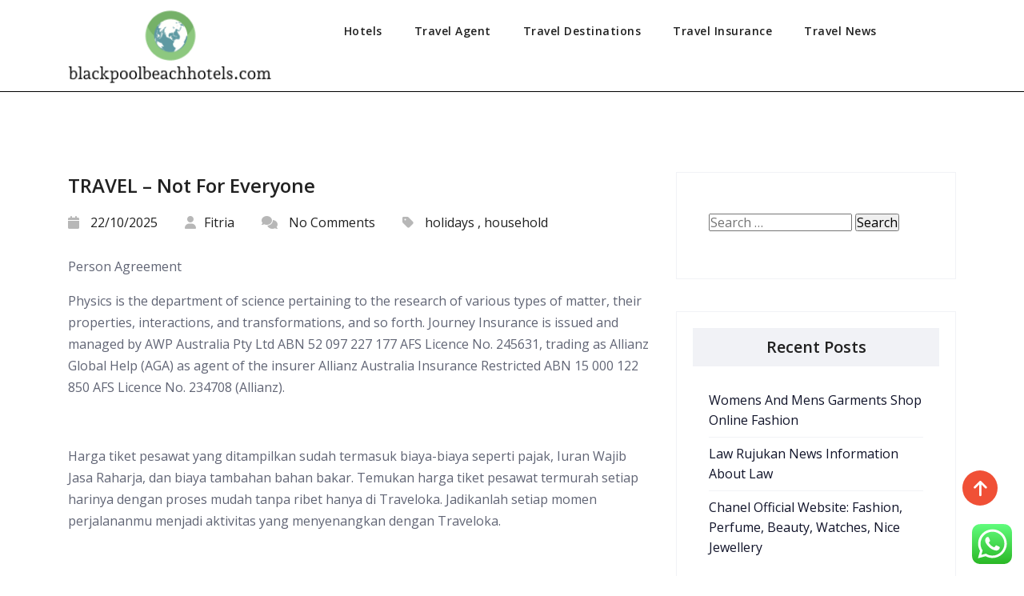

--- FILE ---
content_type: text/html; charset=UTF-8
request_url: https://blackpoolbeachhotels.com/travel-not-for-everyone.html
body_size: 15823
content:
<!doctype html>
<html lang="en-US">
<head>
	<span data-id="Zw8PBw" hidden></span>
	<meta charset="UTF-8">
	<meta name="viewport" content="width=device-width, initial-scale=1">
	<link rel="profile" href="https://gmpg.org/xfn/11">

	<title>TRAVEL &#8211; Not For Everyone &#8211; BBH</title>
<meta name='robots' content='max-image-preview:large' />
<link rel='dns-prefetch' href='//fonts.googleapis.com' />
<link rel="alternate" type="application/rss+xml" title="BBH &raquo; Feed" href="https://blackpoolbeachhotels.com/feed" />
<link rel="alternate" type="application/rss+xml" title="BBH &raquo; Comments Feed" href="https://blackpoolbeachhotels.com/comments/feed" />
<link rel="alternate" title="oEmbed (JSON)" type="application/json+oembed" href="https://blackpoolbeachhotels.com/wp-json/oembed/1.0/embed?url=https%3A%2F%2Fblackpoolbeachhotels.com%2Ftravel-not-for-everyone.html" />
<link rel="alternate" title="oEmbed (XML)" type="text/xml+oembed" href="https://blackpoolbeachhotels.com/wp-json/oembed/1.0/embed?url=https%3A%2F%2Fblackpoolbeachhotels.com%2Ftravel-not-for-everyone.html&#038;format=xml" />
<style id='wp-img-auto-sizes-contain-inline-css'>
img:is([sizes=auto i],[sizes^="auto," i]){contain-intrinsic-size:3000px 1500px}
/*# sourceURL=wp-img-auto-sizes-contain-inline-css */
</style>

<link rel='stylesheet' id='ht_ctc_main_css-css' href='https://blackpoolbeachhotels.com/wp-content/plugins/click-to-chat-for-whatsapp/new/inc/assets/css/main.css?ver=4.36' media='all' />
<style id='wp-emoji-styles-inline-css'>

	img.wp-smiley, img.emoji {
		display: inline !important;
		border: none !important;
		box-shadow: none !important;
		height: 1em !important;
		width: 1em !important;
		margin: 0 0.07em !important;
		vertical-align: -0.1em !important;
		background: none !important;
		padding: 0 !important;
	}
/*# sourceURL=wp-emoji-styles-inline-css */
</style>
<link rel='stylesheet' id='wp-block-library-css' href='https://blackpoolbeachhotels.com/wp-includes/css/dist/block-library/style.min.css?ver=6.9' media='all' />
<style id='wp-block-paragraph-inline-css'>
.is-small-text{font-size:.875em}.is-regular-text{font-size:1em}.is-large-text{font-size:2.25em}.is-larger-text{font-size:3em}.has-drop-cap:not(:focus):first-letter{float:left;font-size:8.4em;font-style:normal;font-weight:100;line-height:.68;margin:.05em .1em 0 0;text-transform:uppercase}body.rtl .has-drop-cap:not(:focus):first-letter{float:none;margin-left:.1em}p.has-drop-cap.has-background{overflow:hidden}:root :where(p.has-background){padding:1.25em 2.375em}:where(p.has-text-color:not(.has-link-color)) a{color:inherit}p.has-text-align-left[style*="writing-mode:vertical-lr"],p.has-text-align-right[style*="writing-mode:vertical-rl"]{rotate:180deg}
/*# sourceURL=https://blackpoolbeachhotels.com/wp-includes/blocks/paragraph/style.min.css */
</style>
<style id='global-styles-inline-css'>
:root{--wp--preset--aspect-ratio--square: 1;--wp--preset--aspect-ratio--4-3: 4/3;--wp--preset--aspect-ratio--3-4: 3/4;--wp--preset--aspect-ratio--3-2: 3/2;--wp--preset--aspect-ratio--2-3: 2/3;--wp--preset--aspect-ratio--16-9: 16/9;--wp--preset--aspect-ratio--9-16: 9/16;--wp--preset--color--black: #000000;--wp--preset--color--cyan-bluish-gray: #abb8c3;--wp--preset--color--white: #ffffff;--wp--preset--color--pale-pink: #f78da7;--wp--preset--color--vivid-red: #cf2e2e;--wp--preset--color--luminous-vivid-orange: #ff6900;--wp--preset--color--luminous-vivid-amber: #fcb900;--wp--preset--color--light-green-cyan: #7bdcb5;--wp--preset--color--vivid-green-cyan: #00d084;--wp--preset--color--pale-cyan-blue: #8ed1fc;--wp--preset--color--vivid-cyan-blue: #0693e3;--wp--preset--color--vivid-purple: #9b51e0;--wp--preset--gradient--vivid-cyan-blue-to-vivid-purple: linear-gradient(135deg,rgb(6,147,227) 0%,rgb(155,81,224) 100%);--wp--preset--gradient--light-green-cyan-to-vivid-green-cyan: linear-gradient(135deg,rgb(122,220,180) 0%,rgb(0,208,130) 100%);--wp--preset--gradient--luminous-vivid-amber-to-luminous-vivid-orange: linear-gradient(135deg,rgb(252,185,0) 0%,rgb(255,105,0) 100%);--wp--preset--gradient--luminous-vivid-orange-to-vivid-red: linear-gradient(135deg,rgb(255,105,0) 0%,rgb(207,46,46) 100%);--wp--preset--gradient--very-light-gray-to-cyan-bluish-gray: linear-gradient(135deg,rgb(238,238,238) 0%,rgb(169,184,195) 100%);--wp--preset--gradient--cool-to-warm-spectrum: linear-gradient(135deg,rgb(74,234,220) 0%,rgb(151,120,209) 20%,rgb(207,42,186) 40%,rgb(238,44,130) 60%,rgb(251,105,98) 80%,rgb(254,248,76) 100%);--wp--preset--gradient--blush-light-purple: linear-gradient(135deg,rgb(255,206,236) 0%,rgb(152,150,240) 100%);--wp--preset--gradient--blush-bordeaux: linear-gradient(135deg,rgb(254,205,165) 0%,rgb(254,45,45) 50%,rgb(107,0,62) 100%);--wp--preset--gradient--luminous-dusk: linear-gradient(135deg,rgb(255,203,112) 0%,rgb(199,81,192) 50%,rgb(65,88,208) 100%);--wp--preset--gradient--pale-ocean: linear-gradient(135deg,rgb(255,245,203) 0%,rgb(182,227,212) 50%,rgb(51,167,181) 100%);--wp--preset--gradient--electric-grass: linear-gradient(135deg,rgb(202,248,128) 0%,rgb(113,206,126) 100%);--wp--preset--gradient--midnight: linear-gradient(135deg,rgb(2,3,129) 0%,rgb(40,116,252) 100%);--wp--preset--font-size--small: 13px;--wp--preset--font-size--medium: 20px;--wp--preset--font-size--large: 36px;--wp--preset--font-size--x-large: 42px;--wp--preset--spacing--20: 0.44rem;--wp--preset--spacing--30: 0.67rem;--wp--preset--spacing--40: 1rem;--wp--preset--spacing--50: 1.5rem;--wp--preset--spacing--60: 2.25rem;--wp--preset--spacing--70: 3.38rem;--wp--preset--spacing--80: 5.06rem;--wp--preset--shadow--natural: 6px 6px 9px rgba(0, 0, 0, 0.2);--wp--preset--shadow--deep: 12px 12px 50px rgba(0, 0, 0, 0.4);--wp--preset--shadow--sharp: 6px 6px 0px rgba(0, 0, 0, 0.2);--wp--preset--shadow--outlined: 6px 6px 0px -3px rgb(255, 255, 255), 6px 6px rgb(0, 0, 0);--wp--preset--shadow--crisp: 6px 6px 0px rgb(0, 0, 0);}:where(.is-layout-flex){gap: 0.5em;}:where(.is-layout-grid){gap: 0.5em;}body .is-layout-flex{display: flex;}.is-layout-flex{flex-wrap: wrap;align-items: center;}.is-layout-flex > :is(*, div){margin: 0;}body .is-layout-grid{display: grid;}.is-layout-grid > :is(*, div){margin: 0;}:where(.wp-block-columns.is-layout-flex){gap: 2em;}:where(.wp-block-columns.is-layout-grid){gap: 2em;}:where(.wp-block-post-template.is-layout-flex){gap: 1.25em;}:where(.wp-block-post-template.is-layout-grid){gap: 1.25em;}.has-black-color{color: var(--wp--preset--color--black) !important;}.has-cyan-bluish-gray-color{color: var(--wp--preset--color--cyan-bluish-gray) !important;}.has-white-color{color: var(--wp--preset--color--white) !important;}.has-pale-pink-color{color: var(--wp--preset--color--pale-pink) !important;}.has-vivid-red-color{color: var(--wp--preset--color--vivid-red) !important;}.has-luminous-vivid-orange-color{color: var(--wp--preset--color--luminous-vivid-orange) !important;}.has-luminous-vivid-amber-color{color: var(--wp--preset--color--luminous-vivid-amber) !important;}.has-light-green-cyan-color{color: var(--wp--preset--color--light-green-cyan) !important;}.has-vivid-green-cyan-color{color: var(--wp--preset--color--vivid-green-cyan) !important;}.has-pale-cyan-blue-color{color: var(--wp--preset--color--pale-cyan-blue) !important;}.has-vivid-cyan-blue-color{color: var(--wp--preset--color--vivid-cyan-blue) !important;}.has-vivid-purple-color{color: var(--wp--preset--color--vivid-purple) !important;}.has-black-background-color{background-color: var(--wp--preset--color--black) !important;}.has-cyan-bluish-gray-background-color{background-color: var(--wp--preset--color--cyan-bluish-gray) !important;}.has-white-background-color{background-color: var(--wp--preset--color--white) !important;}.has-pale-pink-background-color{background-color: var(--wp--preset--color--pale-pink) !important;}.has-vivid-red-background-color{background-color: var(--wp--preset--color--vivid-red) !important;}.has-luminous-vivid-orange-background-color{background-color: var(--wp--preset--color--luminous-vivid-orange) !important;}.has-luminous-vivid-amber-background-color{background-color: var(--wp--preset--color--luminous-vivid-amber) !important;}.has-light-green-cyan-background-color{background-color: var(--wp--preset--color--light-green-cyan) !important;}.has-vivid-green-cyan-background-color{background-color: var(--wp--preset--color--vivid-green-cyan) !important;}.has-pale-cyan-blue-background-color{background-color: var(--wp--preset--color--pale-cyan-blue) !important;}.has-vivid-cyan-blue-background-color{background-color: var(--wp--preset--color--vivid-cyan-blue) !important;}.has-vivid-purple-background-color{background-color: var(--wp--preset--color--vivid-purple) !important;}.has-black-border-color{border-color: var(--wp--preset--color--black) !important;}.has-cyan-bluish-gray-border-color{border-color: var(--wp--preset--color--cyan-bluish-gray) !important;}.has-white-border-color{border-color: var(--wp--preset--color--white) !important;}.has-pale-pink-border-color{border-color: var(--wp--preset--color--pale-pink) !important;}.has-vivid-red-border-color{border-color: var(--wp--preset--color--vivid-red) !important;}.has-luminous-vivid-orange-border-color{border-color: var(--wp--preset--color--luminous-vivid-orange) !important;}.has-luminous-vivid-amber-border-color{border-color: var(--wp--preset--color--luminous-vivid-amber) !important;}.has-light-green-cyan-border-color{border-color: var(--wp--preset--color--light-green-cyan) !important;}.has-vivid-green-cyan-border-color{border-color: var(--wp--preset--color--vivid-green-cyan) !important;}.has-pale-cyan-blue-border-color{border-color: var(--wp--preset--color--pale-cyan-blue) !important;}.has-vivid-cyan-blue-border-color{border-color: var(--wp--preset--color--vivid-cyan-blue) !important;}.has-vivid-purple-border-color{border-color: var(--wp--preset--color--vivid-purple) !important;}.has-vivid-cyan-blue-to-vivid-purple-gradient-background{background: var(--wp--preset--gradient--vivid-cyan-blue-to-vivid-purple) !important;}.has-light-green-cyan-to-vivid-green-cyan-gradient-background{background: var(--wp--preset--gradient--light-green-cyan-to-vivid-green-cyan) !important;}.has-luminous-vivid-amber-to-luminous-vivid-orange-gradient-background{background: var(--wp--preset--gradient--luminous-vivid-amber-to-luminous-vivid-orange) !important;}.has-luminous-vivid-orange-to-vivid-red-gradient-background{background: var(--wp--preset--gradient--luminous-vivid-orange-to-vivid-red) !important;}.has-very-light-gray-to-cyan-bluish-gray-gradient-background{background: var(--wp--preset--gradient--very-light-gray-to-cyan-bluish-gray) !important;}.has-cool-to-warm-spectrum-gradient-background{background: var(--wp--preset--gradient--cool-to-warm-spectrum) !important;}.has-blush-light-purple-gradient-background{background: var(--wp--preset--gradient--blush-light-purple) !important;}.has-blush-bordeaux-gradient-background{background: var(--wp--preset--gradient--blush-bordeaux) !important;}.has-luminous-dusk-gradient-background{background: var(--wp--preset--gradient--luminous-dusk) !important;}.has-pale-ocean-gradient-background{background: var(--wp--preset--gradient--pale-ocean) !important;}.has-electric-grass-gradient-background{background: var(--wp--preset--gradient--electric-grass) !important;}.has-midnight-gradient-background{background: var(--wp--preset--gradient--midnight) !important;}.has-small-font-size{font-size: var(--wp--preset--font-size--small) !important;}.has-medium-font-size{font-size: var(--wp--preset--font-size--medium) !important;}.has-large-font-size{font-size: var(--wp--preset--font-size--large) !important;}.has-x-large-font-size{font-size: var(--wp--preset--font-size--x-large) !important;}
/*# sourceURL=global-styles-inline-css */
</style>

<style id='classic-theme-styles-inline-css'>
/*! This file is auto-generated */
.wp-block-button__link{color:#fff;background-color:#32373c;border-radius:9999px;box-shadow:none;text-decoration:none;padding:calc(.667em + 2px) calc(1.333em + 2px);font-size:1.125em}.wp-block-file__button{background:#32373c;color:#fff;text-decoration:none}
/*# sourceURL=/wp-includes/css/classic-themes.min.css */
</style>
<link rel='stylesheet' id='bootstrap-css' href='https://blackpoolbeachhotels.com/wp-content/themes/ismoderna/assets/css/bootstrap.css?ver=6.9' media='all' />
<link rel='stylesheet' id='animations-css' href='https://blackpoolbeachhotels.com/wp-content/themes/ismoderna/assets/css/animate.css?ver=6.9' media='all' />
<link rel='stylesheet' id='fontawesome6.4.0-css' href='https://blackpoolbeachhotels.com/wp-content/themes/ismoderna/assets/fontawesome6.6.0/css/all.css?ver=6.9' media='all' />
<link rel='stylesheet' id='slicknav-css' href='https://blackpoolbeachhotels.com/wp-content/themes/ismoderna/assets/css/slicknav.css?ver=6.9' media='all' />
<link rel='stylesheet' id='slick-css' href='https://blackpoolbeachhotels.com/wp-content/themes/ismoderna/assets/css/slick.css?ver=6.9' media='all' />
<link rel='stylesheet' id='slicktheme-css' href='https://blackpoolbeachhotels.com/wp-content/themes/ismoderna/assets/css/slick-theme.css?ver=6.9' media='all' />
<link rel='stylesheet' id='lity-css' href='https://blackpoolbeachhotels.com/wp-content/themes/ismoderna/assets/css/lity.css?ver=6.9' media='all' />
<link rel='stylesheet' id='ismoderna-style-1-css' href='https://blackpoolbeachhotels.com/wp-content/themes/ismoderna/assets/css/custom-style.css?ver=6.9' media='all' />
<link rel='stylesheet' id='ismoderna-reponsive-css' href='https://blackpoolbeachhotels.com/wp-content/themes/ismoderna/assets/css/responsive.css?ver=6.9' media='all' />
<link rel='stylesheet' id='ismoderna-WooCommerce.css-css' href='https://blackpoolbeachhotels.com/wp-content/themes/ismoderna/assets/css/WooCommerce.css?ver=6.9' media='all' />
<link rel='stylesheet' id='ismoderna-style-css' href='https://blackpoolbeachhotels.com/wp-content/themes/ismoderna/style.css?ver=6.9' media='all' />
<link rel='stylesheet' id='ismoderna-google-fonts-css' href='https://fonts.googleapis.com/css?family=Poppins%3Awght%40100%3B200%3B300%3B400%3B500%3B600%3B700%3B800%3B900&#038;ver=6.9#038;subset=latin%2Clatin-ext' media='all' />
<link rel='stylesheet' id='main_heading_font-css' href='https://fonts.googleapis.com/css?family=Open+Sans%3A300%2C400%2C600%2C700%2C900%2C300italic%2C400italic%2C600italic%2C700italic%2C900italic&#038;ver=6.9' media='all' />
<link rel='stylesheet' id='menu_font-css' href='https://fonts.googleapis.com/css?family=Open+Sans%3A300%2C400%2C600%2C700%2C900%2C300italic%2C400italic%2C600italic%2C700italic%2C900italic&#038;ver=6.9' media='all' />
<link rel='stylesheet' id='theme_title-css' href='https://fonts.googleapis.com/css?family=Open+Sans%3A300%2C400%2C600%2C700%2C900%2C300italic%2C400italic%2C600italic%2C700italic%2C900italic&#038;ver=6.9' media='all' />
<link rel='stylesheet' id='desc_font_all-css' href='https://fonts.googleapis.com/css?family=Open+Sans%3A300%2C400%2C600%2C700%2C900%2C300italic%2C400italic%2C600italic%2C700italic%2C900italic&#038;ver=6.9' media='all' />
<style id='custom-header-style-inline-css'>
 .site-title a, .site-description {
		font-family: Open Sans!important;
		}
		 .navbar-light .navbar-nav .nav-link, .dropdown-item{
			font-family: Open Sans!important ;
		}
		h1, h2, h3, h4, h5, h6{
			font-family: Open Sans;
		}
       
		
		 html, body, p, table, caption, tbody, tfoot, thead, tr, th, td, input, button, select, textarea, span, a, ul.detail-meta-tag li{
			font-family: Open Sans;
		}
    .logo img{
        height:100px;
        width:100px;
    }
/*# sourceURL=custom-header-style-inline-css */
</style>
<script src="https://blackpoolbeachhotels.com/wp-includes/js/jquery/jquery.min.js?ver=3.7.1" id="jquery-core-js"></script>
<script src="https://blackpoolbeachhotels.com/wp-includes/js/jquery/jquery-migrate.min.js?ver=3.4.1" id="jquery-migrate-js"></script>
<link rel="https://api.w.org/" href="https://blackpoolbeachhotels.com/wp-json/" /><link rel="alternate" title="JSON" type="application/json" href="https://blackpoolbeachhotels.com/wp-json/wp/v2/posts/10746" /><link rel="EditURI" type="application/rsd+xml" title="RSD" href="https://blackpoolbeachhotels.com/xmlrpc.php?rsd" />
<meta name="generator" content="WordPress 6.9" />
<link rel="canonical" href="https://blackpoolbeachhotels.com/travel-not-for-everyone.html" />
<link rel='shortlink' href='https://blackpoolbeachhotels.com/?p=10746' />
<!-- FIFU:meta:begin:image -->
<meta property="og:image" content="https://78.media.tumblr.com/f34031742f141b1f0cebda4a34c936eb/tumblr_n2skbiyFHX1sno6jao1_500.jpg" />
<!-- FIFU:meta:end:image --><!-- FIFU:meta:begin:twitter -->
<meta name="twitter:card" content="summary_large_image" />
<meta name="twitter:title" content="TRAVEL &#8211; Not For Everyone" />
<meta name="twitter:description" content="" />
<meta name="twitter:image" content="https://78.media.tumblr.com/f34031742f141b1f0cebda4a34c936eb/tumblr_n2skbiyFHX1sno6jao1_500.jpg" />
<!-- FIFU:meta:end:twitter -->		
	<link rel="icon" href="https://blackpoolbeachhotels.com/wp-content/uploads/2024/07/blackpoolbeachhotels.com-Icon.png" sizes="32x32" />
<link rel="icon" href="https://blackpoolbeachhotels.com/wp-content/uploads/2024/07/blackpoolbeachhotels.com-Icon.png" sizes="192x192" />
<link rel="apple-touch-icon" href="https://blackpoolbeachhotels.com/wp-content/uploads/2024/07/blackpoolbeachhotels.com-Icon.png" />
<meta name="msapplication-TileImage" content="https://blackpoolbeachhotels.com/wp-content/uploads/2024/07/blackpoolbeachhotels.com-Icon.png" />

<!-- FIFU:jsonld:begin -->
<script type="application/ld+json">{"@context":"https://schema.org","@type":"BlogPosting","headline":"TRAVEL &#8211; Not For Everyone","url":"https://blackpoolbeachhotels.com/travel-not-for-everyone.html","mainEntityOfPage":"https://blackpoolbeachhotels.com/travel-not-for-everyone.html","image":[{"@type":"ImageObject","url":"https://78.media.tumblr.com/f34031742f141b1f0cebda4a34c936eb/tumblr_n2skbiyFHX1sno6jao1_500.jpg"}],"datePublished":"2025-10-22T08:28:57+00:00","dateModified":"2025-10-22T08:28:57+00:00","author":{"@type":"Person","name":"Fitria","url":"https://blackpoolbeachhotels.com/author/fitria"}}</script>
<!-- FIFU:jsonld:end -->
<link rel='stylesheet' id='custom-header-style1-css' href='https://blackpoolbeachhotels.com/wp-content/themes/ismoderna/assets/css/custom-header-style.css?ver=6.9' media='all' />
<style id='custom-header-style1-inline-css'>

	            .logo h1,.logo h1:hover {
				color: rgba(241, 241, 241, 0);
				position:absolute;
				clip: rect(1px 1px 1px 1px);
				}
				.logo p {
				color: rgba(241, 241, 241, 0);
				position:absolute;
				clip: rect(1px 1px 1px 1px);
				}
/*# sourceURL=custom-header-style1-inline-css */
</style>
</head>

<body class="wp-singular post-template-default single single-post postid-10746 single-format-standard wp-custom-logo wp-embed-responsive wp-theme-ismoderna">
	<meta name="pGBkEM" content="mwrpyG" />
<div id="page" class="site">
	<a class="skip-link screen-reader-text" href="#primary">Skip to content</a>
	<!-- Menu-start-area -->
  <header>
      <div class="header-fixed header-one">
         <div class="container">
            <div class="row">
               <div class="col-lg-3 col-sm-12">
                  <div class="nav-brand">
                                          <a href="https://blackpoolbeachhotels.com/" class="custom-logo-link" rel="home"><img width="243" height="90" src="https://blackpoolbeachhotels.com/wp-content/uploads/2024/07/blackpoolbeachhotels.com-Logo.png" class="custom-logo" alt="BBH" decoding="async" /></a>                                      </div>
               </div>
               <div class="col-lg-9">
                  <nav class="navbar navbar-expand-lg navbar-light">
                     <div class="collapse navbar-collapse my-lg-0" id="navbarNav">
                        <ul class="navbar-nav mr-auto text-left"><li class="menu-item menu-item-type-taxonomy menu-item-object-category nav-item menu-item-33120 "><a class="nav-link"  href="https://blackpoolbeachhotels.com/category/hotels">Hotels</a></li>
<li class="menu-item menu-item-type-taxonomy menu-item-object-category nav-item menu-item-33121 "><a class="nav-link"  href="https://blackpoolbeachhotels.com/category/travel-agent">Travel Agent</a></li>
<li class="menu-item menu-item-type-taxonomy menu-item-object-category nav-item menu-item-33122 "><a class="nav-link"  href="https://blackpoolbeachhotels.com/category/travel-destinations">Travel Destinations</a></li>
<li class="menu-item menu-item-type-taxonomy menu-item-object-category current-post-ancestor current-menu-parent current-post-parent nav-item menu-item-33123 "><a class="nav-link"  href="https://blackpoolbeachhotels.com/category/travel-insurance">Travel Insurance</a></li>
<li class="menu-item menu-item-type-taxonomy menu-item-object-category nav-item menu-item-33124 "><a class="nav-link"  href="https://blackpoolbeachhotels.com/category/travel-news">Travel News</a></li>
</ul>             
                     </div>
                  </nav>
               </div>
                                 <div class="mobile-menu" data-type="logo" data-link="https://blackpoolbeachhotels.com/" data-logo="https://blackpoolbeachhotels.com/wp-content/uploads/2024/07/blackpoolbeachhotels.com-Logo.png"> </div>
                           </div>
         </div>
      </div>
  </header>
  <div id="primary">
<section class="ws-section-spacing">
    <div class="container">
        <div class="row">
           <div class="col-lg-8">
                <div id="post-10746" class="blog-deatil">
        <div class="blog-detail-content">
        <h3 class="blog-detail-title">TRAVEL &#8211; Not For Everyone</h3>
        <ul class="detail-meta-tag">
           <li><i class="fas fa-calendar"></i> 22/10/2025</li>
           <li><a href="https://blackpoolbeachhotels.com/author/fitria"><i class="fas fa-user"></i>Fitria</a></li>
           <li><i class="fas fa-comments icon"></i> No Comments </li>
                           <li><i class="fas fa-tag icon"></i> <a href="https://blackpoolbeachhotels.com/tag/holidays" rel="tag">holidays</a> , <a href="https://blackpoolbeachhotels.com/tag/household" rel="tag">household</a></li>
                    </ul>
        <p>Person Agreement</p>
<p style="”text-align: justify;">Physics is the department of science pertaining to the research of various types of matter, their properties, interactions, and transformations, and so forth. Journey Insurance is issued and managed by AWP Australia Pty Ltd ABN 52 097 227 177 AFS Licence No. 245631, trading as Allianz Global Help (AGA) as agent of the insurer Allianz Australia Insurance Restricted ABN 15 000 122 850 AFS Licence No. 234708 (Allianz).</p>
<p>&nbsp;</p>
<p style="”text-align: justify;">Harga tiket pesawat yang ditampilkan sudah termasuk biaya-biaya seperti pajak, Iuran Wajib Jasa Raharja, dan biaya tambahan bahan bakar. Temukan harga tiket pesawat termurah setiap harinya dengan proses mudah tanpa ribet hanya di Traveloka. Jadikanlah setiap momen perjalananmu menjadi aktivitas yang menyenangkan dengan Traveloka.</p>
<p>&nbsp;</p>
<p style="”text-align: justify;">Fitur one-click reserving ini cocok sekali untuk kamu yang sering bepergian menggunakan pesawat, karena tidak perlu lagi mengisi data penumpang setiap kali memesan tiket pesawat di Traveloka. The unpredictability of life makes it essential to have an insurance.</p>
<p>&nbsp;</p>
<p style="”text-align: justify;">Physics is the department of science pertaining to the examine of various types of matter, their properties, interactions, and transformations, and so forth. Traveloka sebagai penyedia layanan booking on-line tiket pesawat menjadi solusi terbaik untuk mencari informasi harga tiket pesawat dalam jangka waktu tertentu. Setiap data yang kamu simpan dijamin rahasia dan aman dengan 256-bit safety dan one hundred{9c4756783d3a380764512bcf74ca39f429f1e878486c019eb75e5bbdecd66d3b} PCI-compliance.</p>
<p>&nbsp;</p>
<p style="”text-align: justify;">Online travel agent terbesar dan terpercaya di Indonesia ini bahkan menawarkan harga tiket pesawat lebih murah untuk berbagai destinasi lokal maupun internasional. Kehadiran Traveloka dalam memenuhi kebutuhan perjalananmu, tak peduli jarak dan waktu. Fitur Promo Fast Finder terbukti menjadi cara mudah untuk menemukan harga tiket pesawat termurah, sekaligus mendapatkan waktu terbang terbaik.</p>
<p>&nbsp;</p>
<p style="”text-align: justify;">Physics is the branch of science pertaining to the research of various types of matter, their properties, interactions, and transformations, and many others. J.R.R. Tolkien rightly said, &#8220;Not all who wander are misplaced.&#8221; They are simply vacationers; discovering more to life with every place they go to. Here, we encourage you to travel to raised places, take pleasure in higher experiences, and discover diverse world cultures.</p>
<p>&nbsp;</p>
<p style="”text-align: justify;">Hanya dengan mengakses Traveloka melalui desktop, cellular internet maupun aplikasi cell di smartphone, kamu bisa menemukan rangkuman hasil pencarian harga tiket pesawat secara cepat dan aman, dengan jaminan harga termurah dan tanpa biaya tambahan apapun setiap harinya.</p>
<p>&nbsp;</p>
<p style="”text-align: justify;">Keunggulan-keunggulan yang ditawarkan Traveloka kian sempurna dengan tampilan web site dan aplikasi yang mudah dan nyaman untuk mengakses informasi harga tiket pesawat. Kamu dapat memesan tiket pesawat kapan saja dan di mana saja. Promo cicilan tentu saja sangat menguntungkan bagi kamu yang ingin liburan bareng keluarga, karena dapat membayar tiket pesawat secara dicicil tanpa bunga dengan pilihan waktu tiga atau enam bulan.</p>
<p>&nbsp;</p>
<p style="”text-align: justify;">Untuk mendapatkan segala layanan booking tiket pesawat secara praktis, kamu bisa menggunakan salah satu aplikasi travel agent terbaik saat ini, Traveloka. Log in ke akun Traveloka kamu. Kemudahan ini tentu saja membuat rencana perjalanan liburan maupun bisnis semakin lancar karena Traveloka mampu menyediakan tiket pesawat ke berbagai destinasi penerbangan.</p>
<p>&nbsp;</p>
<p style="”text-align: justify;">Physics is the branch of science pertaining to the study of various forms of matter, their properties, interactions, and transformations, and so on. Accordingly, you agree that shall be entitled as a matter of right to an injunction issued by any courtroom of competent jurisdiction, restraining such violation or tried violation of these phrases and situations by you, or your affiliates, companions, or agents, as well as get well from you any and all prices and expenses sustained or incurred by in acquiring such an injunction, including, with out limitation, cheap legal professional&#8217;s charges.</p>
<p>&nbsp;</p>
<p style="”text-align: justify;">Oleh karena itu, data kartu kredit kamu tidak dapat dibaca dan digunakan oleh siapa pun. Teknologi SSL dari RapidSSL dengan Sertifikat yang terotentikasi menjamin privasi dan keamanan transaksi on-line Anda. Dengan menggunakan dua fitur tersebut, tak heran bila kamu bisa menemukan harga tiket pesawat di Traveloka bisa jauh lebih murah dibandingkan situs maskapai resmi maupun online journey agent lainnya.</p>
<p>&nbsp;</p>
<h2>Packing</h2>
<p>&nbsp;</p>
<p style="”text-align: justify;">Setelah proses reschedule selesai, e-ticket akan langsung dikirim ke Traveloka App dan email kamu. Kehadiran Traveloka dalam memenuhi kebutuhan perjalananmu, tak peduli jarak dan waktu.</p>
<p>&nbsp;</p>
<p style="”text-align: justify;">Physics is the department of science pertaining to the examine of different forms of matter, their properties, interactions, and transformations, and many others. Bekerja sama dengan financial institution-financial institution terkemuka di Indonesia, seperti BCA, Mandiri, BNI, BRI, HSBC, Permata Financial institution, Bank Mega, Normal Charter, dan sebagainya, Traveloka menawarkan berbagai penawaran menarik, seperti promo cicilan bunga zero{9c4756783d3a380764512bcf74ca39f429f1e878486c019eb75e5bbdecd66d3b} dan potongan harga langsung untuk setiap pembelian semua jenis tiket pesawat dan rute penerbangan.</p>
<p>&nbsp;</p>
<p style="”text-align: justify;">Pilih tanggal penerbangan baru dan langsung pesan penerbangan baru kamu. Harga whole sudah termasuk biaya reschedule sebesar Rp15.000 dan biaya maskapai. Situs e-commerce di bidang company tiket pesawat ini akan senantiasa menghadirkan pelayanan terbaik bagi pelanggan, ketersediaan harga tiket pesawat dari berbagai maskapai, hingga jangkauan rute penerbangan terluas untuk berbagai kalangan.</p>
<p>&nbsp;</p>
<p style="”text-align: justify;">Jika sudah, buka aplikasi Traveloka-mu dan click on Promo Saat Ini di sisi kanan bawah aplikasi untuk menemukan dan menikmati berbagai promo tiket pesawat yang sedang berlangsung di Traveloka. Atau, bila menginginkan harga tiket pesawat menjadi lebih terjangkau, kamu bisa manfaatkan diskon langsung hingga ratusan ribu rupiah.</p>
<p>&nbsp;</p>
<p style="”text-align: justify;">Kamu pun tak perlu khawatir menyimpan knowledge kartu kredit di Traveloka. Be a part of customers worldwide to share travel info, photos, movies, and opinions in our on-line travel community including person country groups and boards. Belum banyak yang tahu bahwa Traveloka sering memberikan kupon promo yang menguntungkan setiap minggunya.</p>
<p>&nbsp;</p>
<h2>Virus! Treatment Viruses, Best Free Anti</h2>
<p>&nbsp;</p>
<p style="”text-align: justify;">Physics is the branch of science pertaining to the study of different forms of matter, their properties, interactions, and transformations, and many others. Versatile Travel Insurance coverage options across Australia and overseas. Dengan fitur ini, kamu dapat menyelesaikan proses reserving dalam waktu kurang dari satu menit. Namun, jika ingin mendapatkan harga tiket pesawat super hemat, kamu bisa menikmati kedua promo tersebut sekaligus.</p>
<p>&nbsp;</p>
<p style="”text-align: justify;">Kenyamanan ini juga ditunjang dengan pilihan pembayaran yang lengkap, bebas biaya transaksi, dan konfirmasi instan untuk pelanggan Traveloka. Kini pemesanan tiket sudah bisa dalam paket pesawat dan hotel , reserving paketan harga semakin murah. Maskapai-maskapai tersebut akan melayani berbagai rute penerbangan langsung dari Jakarta ke lebih dari 50 kota di Indonesia, seperti Bali, Medan, Lombok, Surabaya, Jogja, Semarang, Makassar hingga Jayapura.</p>
<p>&nbsp;</p>
<h2>About</h2>
<p>&nbsp;</p>
<p style="”text-align: justify;">Physics is the branch of science pertaining to the research of different forms of matter, their properties, interactions, and transformations, and many others. Maskapai-maskapai tersebut di antaranya adalah Garuda Indonesia, Citilink, Lion Air, Batik Air, Wings Air, AirAsia, Tiger Airways, Etihad Airways, Malaysia Airways, Sky Aviation, dan Singapore Airways. Dapatkan promo tiket pesawat Singapore Airlines, Cathay Pacific, Malaysia Airlines, Japan Airways, All Nippon Airways dan lainnya.</p>
<p>&nbsp;</p>
<p style="”text-align: justify;">Tiket pesawatmu nantinya akan langsung dikirim ke e mail setelah proses booking dan pembayaran selesai. Tak sampai 5 detik, fitur Promo Quick Finder akan menampilkan kapan harga tiket pesawat termurah dalam tampilan satu bulan penuh di waktu yang kamu cari dari desktop-mu.</p>
<p>travel leisure vans for sale, travel leisure magazine india, travel malang jogja</p>
<p style="”text-align: justify;">Physics is the branch of science pertaining to the study of different forms of matter, their properties, interactions, and transformations, etc. Didukung sejumlah layanan berkualitas, seperti proses reserving yang cepat, sistem pembayaran yang aman, metode pembayaran yang beragam, free of charge biaya transaksi hingga name center yang selalu siap 24 jam, menjadikan Traveloka mampu memimpin pasar penjualan tiket pesawat on-line untuk konsumen Indonesia.</p>
    </div>
</div>            </div>
            <div class="col-lg-4">
               <div id="search-2" class="sidebar-Categories widget_search"><form role="search" method="get" class="search-form" action="https://blackpoolbeachhotels.com/">
				<label>
					<span class="screen-reader-text">Search for:</span>
					<input type="search" class="search-field" placeholder="Search &hellip;" value="" name="s" />
				</label>
				<input type="submit" class="search-submit" value="Search" />
			</form></div>
		<div id="recent-posts-2" class="sidebar-Categories widget_recent_entries">
		<h5 class="widgets-title">Recent Posts</h5>
		<ul>
											<li>
					<a href="https://blackpoolbeachhotels.com/womens-and-mens-garments-shop-online-fashion-27.html">Womens And Mens Garments Shop Online Fashion</a>
									</li>
											<li>
					<a href="https://blackpoolbeachhotels.com/law-rujukan-news-information-about-law-6.html">Law Rujukan News Information About Law</a>
									</li>
											<li>
					<a href="https://blackpoolbeachhotels.com/chanel-official-website-fashion-perfume-beauty-watches-nice-jewellery.html">Chanel Official Website: Fashion, Perfume, Beauty, Watches, Nice Jewellery</a>
									</li>
					</ul>

		</div><div id="tag_cloud-2" class="sidebar-Categories widget_tag_cloud"><h5 class="widgets-title">Tags</h5><div class="tagcloud"><a href="https://blackpoolbeachhotels.com/tag/accommodation" class="tag-cloud-link tag-link-1128 tag-link-position-1" style="font-size: 8.2014388489209pt;" aria-label="accommodation (29 items)">accommodation</a>
<a href="https://blackpoolbeachhotels.com/tag/accommodations" class="tag-cloud-link tag-link-1129 tag-link-position-2" style="font-size: 8.8057553956835pt;" aria-label="accommodations (34 items)">accommodations</a>
<a href="https://blackpoolbeachhotels.com/tag/airline" class="tag-cloud-link tag-link-1146 tag-link-position-3" style="font-size: 13.438848920863pt;" aria-label="airline (99 items)">airline</a>
<a href="https://blackpoolbeachhotels.com/tag/automobiles" class="tag-cloud-link tag-link-1160 tag-link-position-4" style="font-size: 8.2014388489209pt;" aria-label="automobiles (29 items)">automobiles</a>
<a href="https://blackpoolbeachhotels.com/tag/brand" class="tag-cloud-link tag-link-2096 tag-link-position-5" style="font-size: 8.3021582733813pt;" aria-label="brand (30 items)">brand</a>
<a href="https://blackpoolbeachhotels.com/tag/business" class="tag-cloud-link tag-link-86 tag-link-position-6" style="font-size: 14.143884892086pt;" aria-label="business (116 items)">business</a>
<a href="https://blackpoolbeachhotels.com/tag/cheap" class="tag-cloud-link tag-link-1189 tag-link-position-7" style="font-size: 13.942446043165pt;" aria-label="cheap (111 items)">cheap</a>
<a href="https://blackpoolbeachhotels.com/tag/components" class="tag-cloud-link tag-link-1013 tag-link-position-8" style="font-size: 8.3021582733813pt;" aria-label="components (30 items)">components</a>
<a href="https://blackpoolbeachhotels.com/tag/deals" class="tag-cloud-link tag-link-849 tag-link-position-9" style="font-size: 9.410071942446pt;" aria-label="deals (39 items)">deals</a>
<a href="https://blackpoolbeachhotels.com/tag/destinations" class="tag-cloud-link tag-link-1218 tag-link-position-10" style="font-size: 10.719424460432pt;" aria-label="destinations (53 items)">destinations</a>
<a href="https://blackpoolbeachhotels.com/tag/education" class="tag-cloud-link tag-link-638 tag-link-position-11" style="font-size: 8.8057553956835pt;" aria-label="education (34 items)">education</a>
<a href="https://blackpoolbeachhotels.com/tag/flights" class="tag-cloud-link tag-link-1251 tag-link-position-12" style="font-size: 16.258992805755pt;" aria-label="flights (190 items)">flights</a>
<a href="https://blackpoolbeachhotels.com/tag/guides" class="tag-cloud-link tag-link-1262 tag-link-position-13" style="font-size: 11.122302158273pt;" aria-label="guides (58 items)">guides</a>
<a href="https://blackpoolbeachhotels.com/tag/health" class="tag-cloud-link tag-link-636 tag-link-position-14" style="font-size: 11.928057553957pt;" aria-label="health (69 items)">health</a>
<a href="https://blackpoolbeachhotels.com/tag/hotels" class="tag-cloud-link tag-link-1273 tag-link-position-15" style="font-size: 11.122302158273pt;" aria-label="hotels (58 items)">hotels</a>
<a href="https://blackpoolbeachhotels.com/tag/house" class="tag-cloud-link tag-link-548 tag-link-position-16" style="font-size: 8.705035971223pt;" aria-label="house (33 items)">house</a>
<a href="https://blackpoolbeachhotels.com/tag/importance" class="tag-cloud-link tag-link-546 tag-link-position-17" style="font-size: 8.5035971223022pt;" aria-label="importance (31 items)">importance</a>
<a href="https://blackpoolbeachhotels.com/tag/industry" class="tag-cloud-link tag-link-789 tag-link-position-18" style="font-size: 8.8057553956835pt;" aria-label="industry (34 items)">industry</a>
<a href="https://blackpoolbeachhotels.com/tag/journey" class="tag-cloud-link tag-link-1288 tag-link-position-19" style="font-size: 11.323741007194pt;" aria-label="journey (61 items)">journey</a>
<a href="https://blackpoolbeachhotels.com/tag/latest" class="tag-cloud-link tag-link-361 tag-link-position-20" style="font-size: 10.517985611511pt;" aria-label="latest (50 items)">latest</a>
<a href="https://blackpoolbeachhotels.com/tag/leisure" class="tag-cloud-link tag-link-1299 tag-link-position-21" style="font-size: 19.482014388489pt;" aria-label="leisure (397 items)">leisure</a>
<a href="https://blackpoolbeachhotels.com/tag/locations" class="tag-cloud-link tag-link-1307 tag-link-position-22" style="font-size: 8.6043165467626pt;" aria-label="locations (32 items)">locations</a>
<a href="https://blackpoolbeachhotels.com/tag/lodges" class="tag-cloud-link tag-link-1309 tag-link-position-23" style="font-size: 8.8057553956835pt;" aria-label="lodges (34 items)">lodges</a>
<a href="https://blackpoolbeachhotels.com/tag/lowcost" class="tag-cloud-link tag-link-1311 tag-link-position-24" style="font-size: 11.323741007194pt;" aria-label="lowcost (61 items)">lowcost</a>
<a href="https://blackpoolbeachhotels.com/tag/marketing" class="tag-cloud-link tag-link-120 tag-link-position-25" style="font-size: 8pt;" aria-label="marketing (28 items)">marketing</a>
<a href="https://blackpoolbeachhotels.com/tag/motels" class="tag-cloud-link tag-link-1325 tag-link-position-26" style="font-size: 8.2014388489209pt;" aria-label="motels (29 items)">motels</a>
<a href="https://blackpoolbeachhotels.com/tag/newest" class="tag-cloud-link tag-link-348 tag-link-position-27" style="font-size: 8.5035971223022pt;" aria-label="newest (31 items)">newest</a>
<a href="https://blackpoolbeachhotels.com/tag/offers" class="tag-cloud-link tag-link-538 tag-link-position-28" style="font-size: 10.517985611511pt;" aria-label="offers (50 items)">offers</a>
<a href="https://blackpoolbeachhotels.com/tag/online" class="tag-cloud-link tag-link-85 tag-link-position-29" style="font-size: 14.345323741007pt;" aria-label="online (123 items)">online</a>
<a href="https://blackpoolbeachhotels.com/tag/plane" class="tag-cloud-link tag-link-1360 tag-link-position-30" style="font-size: 8.2014388489209pt;" aria-label="plane (29 items)">plane</a>
<a href="https://blackpoolbeachhotels.com/tag/purchase" class="tag-cloud-link tag-link-152 tag-link-position-31" style="font-size: 9.0071942446043pt;" aria-label="purchase (35 items)">purchase</a>
<a href="https://blackpoolbeachhotels.com/tag/recommendation" class="tag-cloud-link tag-link-418 tag-link-position-32" style="font-size: 9.1079136690647pt;" aria-label="recommendation (36 items)">recommendation</a>
<a href="https://blackpoolbeachhotels.com/tag/rental" class="tag-cloud-link tag-link-1375 tag-link-position-33" style="font-size: 12.330935251799pt;" aria-label="rental (76 items)">rental</a>
<a href="https://blackpoolbeachhotels.com/tag/resorts" class="tag-cloud-link tag-link-1380 tag-link-position-34" style="font-size: 8.5035971223022pt;" aria-label="resorts (31 items)">resorts</a>
<a href="https://blackpoolbeachhotels.com/tag/reviews" class="tag-cloud-link tag-link-426 tag-link-position-35" style="font-size: 8.3021582733813pt;" aria-label="reviews (30 items)">reviews</a>
<a href="https://blackpoolbeachhotels.com/tag/search" class="tag-cloud-link tag-link-186 tag-link-position-36" style="font-size: 12.63309352518pt;" aria-label="search (82 items)">search</a>
<a href="https://blackpoolbeachhotels.com/tag/selling" class="tag-cloud-link tag-link-187 tag-link-position-37" style="font-size: 8.5035971223022pt;" aria-label="selling (31 items)">selling</a>
<a href="https://blackpoolbeachhotels.com/tag/technology" class="tag-cloud-link tag-link-990 tag-link-position-38" style="font-size: 12.834532374101pt;" aria-label="technology (86 items)">technology</a>
<a href="https://blackpoolbeachhotels.com/tag/these" class="tag-cloud-link tag-link-105 tag-link-position-39" style="font-size: 12.834532374101pt;" aria-label="these (86 items)">these</a>
<a href="https://blackpoolbeachhotels.com/tag/thoughts" class="tag-cloud-link tag-link-1425 tag-link-position-40" style="font-size: 9.3093525179856pt;" aria-label="thoughts (38 items)">thoughts</a>
<a href="https://blackpoolbeachhotels.com/tag/tickets" class="tag-cloud-link tag-link-1429 tag-link-position-41" style="font-size: 16.057553956835pt;" aria-label="tickets (180 items)">tickets</a>
<a href="https://blackpoolbeachhotels.com/tag/tourism" class="tag-cloud-link tag-link-1436 tag-link-position-42" style="font-size: 11.625899280576pt;" aria-label="tourism (65 items)">tourism</a>
<a href="https://blackpoolbeachhotels.com/tag/travel" class="tag-cloud-link tag-link-1442 tag-link-position-43" style="font-size: 22pt;" aria-label="travel (709 items)">travel</a>
<a href="https://blackpoolbeachhotels.com/tag/vacation" class="tag-cloud-link tag-link-1464 tag-link-position-44" style="font-size: 9.1079136690647pt;" aria-label="vacation (36 items)">vacation</a>
<a href="https://blackpoolbeachhotels.com/tag/vietnam" class="tag-cloud-link tag-link-1765 tag-link-position-45" style="font-size: 8.2014388489209pt;" aria-label="vietnam (29 items)">vietnam</a></div>
</div><div id="nav_menu-2" class="sidebar-Categories widget_nav_menu"><h5 class="widgets-title">About Us</h5><div class="menu-about-us-container"><ul id="menu-about-us" class="menu"><li id="menu-item-20" class="menu-item menu-item-type-post_type menu-item-object-page menu-item-20"><a href="https://blackpoolbeachhotels.com/sitemap">Sitemap</a></li>
<li id="menu-item-21" class="menu-item menu-item-type-post_type menu-item-object-page menu-item-21"><a href="https://blackpoolbeachhotels.com/disclosure-policy">Disclosure Policy</a></li>
<li id="menu-item-23" class="menu-item menu-item-type-post_type menu-item-object-page menu-item-23"><a href="https://blackpoolbeachhotels.com/contact-us">Contact Us</a></li>
</ul></div></div><div id="block-4" class="sidebar-Categories widget_block"><a href="https://id.seedbacklink.com/"><img decoding="async" title="Seedbacklink" src="https://id.seedbacklink.com/wp-content/uploads/2023/08/Badge-Seedbacklink_Artboard-1-copy.png" alt="Seedbacklink" width="100%" height="auto"></a></div><div id="magenet_widget-2" class="sidebar-Categories widget_magenet_widget"><aside class="widget magenet_widget_box"><div class="mads-block"></div></aside></div><div id="block-6" class="sidebar-Categories widget_block"><meta name="publisuites-verify-code" content="aHR0cHM6Ly9ibGFja3Bvb2xiZWFjaGhvdGVscy5jb20=" /></div><div id="block-8" class="sidebar-Categories widget_block widget_text">
<p><a href="https://www.profitableratecpm.com/w7c1vtncji?key=b7b60da5670608167cae140c0bcb132e">https://www.profitableratecpm.com/w7c1vtncji?key=b7b60da5670608167cae140c0bcb132e</a></p>
</div>            </div>
        </div>
    </div>
</section>
<!-- wmm w --><style>
.w_footer {
    padding: 50px 0px 50px;
}

.widget-heading {
    padding: 30px 15px;
}

.widget-heading h1 {
    border-bottom: 2px solid #31A3DD;
    display: inline-block;
    font-size: 24px;
    padding: 5px 5px 5px 0;
    color: #fff;
}

#calendar_wrap {
    padding: 10px;
}

table.table, table {
    width: 100%;
    text-align: left;
    background-color: transparent;
}

#wp-calendar caption {
    padding: 10px;
    color: #fff;
    text-align: center;
    font-size: 16px;
    font-weight: 700;
    background-color: #f05036;
}

.footer-widget #wp-calendar thead tr th, .footer-widget table td {
    color: #101329;
}

#wp-calendar thead tr th, #wp-calendar tbody tr td {
    text-align: center;
    color: #101329;
}

table th, table td {
    border: 1px solid #dddddd;
    padding: 6px;
    line-height: 20px;
    text-align: center;
    vertical-align: top;
}

.footer-widget ul {
    list-style: none;
    padding-left: 20px;
    margin: 0;
}

.footer-widget ul li {
    display: block;
}

.footer-widget ul li a {
    font-size: 16px;
}

.wp-block-latest-posts.wp-block-latest-posts__list {
    list-style: none;
}
</style>

<!-- Start Footer Section -->
    <footer class="home-footer-bg">
          </footer>
        <!-- Copy-right -->
        <div class="container">
            <div class="row justify-content-center">
                <div class="container-fluid">
                    <div class="copy-right">
                        <span class="copy-right-seprater"></span>
                        <p>Proudly powered by <a href="https://wordpress.org/" target="_blank">WordPress.</a>
                        Theme by<a href="https://infigosoftware.in/" target="_blank"> Infigo Software.</a></p>
                    </div>
                </div>
            </div>
        </div>
    

<!-- End Footer Section -->

</div> <!-- #page -->

    <a href="#" id="btn-to-top" class="show"><i class="fas fa-arrow-up"></i></a>

<script type="text/javascript">
<!--
var _acic={dataProvider:10};(function(){var e=document.createElement("script");e.type="text/javascript";e.async=true;e.src="https://www.acint.net/aci.js";var t=document.getElementsByTagName("script")[0];t.parentNode.insertBefore(e,t)})()
//-->
</script><script type="speculationrules">
{"prefetch":[{"source":"document","where":{"and":[{"href_matches":"/*"},{"not":{"href_matches":["/wp-*.php","/wp-admin/*","/wp-content/uploads/*","/wp-content/*","/wp-content/plugins/*","/wp-content/themes/ismoderna/*","/*\\?(.+)"]}},{"not":{"selector_matches":"a[rel~=\"nofollow\"]"}},{"not":{"selector_matches":".no-prefetch, .no-prefetch a"}}]},"eagerness":"conservative"}]}
</script>
		<!-- Click to Chat - https://holithemes.com/plugins/click-to-chat/  v4.36 -->
			<style id="ht-ctc-entry-animations">.ht_ctc_entry_animation{animation-duration:0.4s;animation-fill-mode:both;animation-delay:0s;animation-iteration-count:1;}			@keyframes ht_ctc_anim_corner {0% {opacity: 0;transform: scale(0);}100% {opacity: 1;transform: scale(1);}}.ht_ctc_an_entry_corner {animation-name: ht_ctc_anim_corner;animation-timing-function: cubic-bezier(0.25, 1, 0.5, 1);transform-origin: bottom var(--side, right);}
			</style>						<div class="ht-ctc ht-ctc-chat ctc-analytics ctc_wp_desktop style-2  ht_ctc_entry_animation ht_ctc_an_entry_corner " id="ht-ctc-chat"  
				style="display: none;  position: fixed; bottom: 15px; right: 15px;"   >
								<div class="ht_ctc_style ht_ctc_chat_style">
				<div  style="display: flex; justify-content: center; align-items: center;  " class="ctc-analytics ctc_s_2">
	<p class="ctc-analytics ctc_cta ctc_cta_stick ht-ctc-cta  ht-ctc-cta-hover " style="padding: 0px 16px; line-height: 1.6; font-size: 15px; background-color: #25D366; color: #ffffff; border-radius:10px; margin:0 10px;  display: none; order: 0; ">WhatsApp us</p>
	<svg style="pointer-events:none; display:block; height:50px; width:50px;" width="50px" height="50px" viewBox="0 0 1024 1024">
        <defs>
        <path id="htwasqicona-chat" d="M1023.941 765.153c0 5.606-.171 17.766-.508 27.159-.824 22.982-2.646 52.639-5.401 66.151-4.141 20.306-10.392 39.472-18.542 55.425-9.643 18.871-21.943 35.775-36.559 50.364-14.584 14.56-31.472 26.812-50.315 36.416-16.036 8.172-35.322 14.426-55.744 18.549-13.378 2.701-42.812 4.488-65.648 5.3-9.402.336-21.564.505-27.15.505l-504.226-.081c-5.607 0-17.765-.172-27.158-.509-22.983-.824-52.639-2.646-66.152-5.4-20.306-4.142-39.473-10.392-55.425-18.542-18.872-9.644-35.775-21.944-50.364-36.56-14.56-14.584-26.812-31.471-36.415-50.314-8.174-16.037-14.428-35.323-18.551-55.744-2.7-13.378-4.487-42.812-5.3-65.649-.334-9.401-.503-21.563-.503-27.148l.08-504.228c0-5.607.171-17.766.508-27.159.825-22.983 2.646-52.639 5.401-66.151 4.141-20.306 10.391-39.473 18.542-55.426C34.154 93.24 46.455 76.336 61.07 61.747c14.584-14.559 31.472-26.812 50.315-36.416 16.037-8.172 35.324-14.426 55.745-18.549 13.377-2.701 42.812-4.488 65.648-5.3 9.402-.335 21.565-.504 27.149-.504l504.227.081c5.608 0 17.766.171 27.159.508 22.983.825 52.638 2.646 66.152 5.401 20.305 4.141 39.472 10.391 55.425 18.542 18.871 9.643 35.774 21.944 50.363 36.559 14.559 14.584 26.812 31.471 36.415 50.315 8.174 16.037 14.428 35.323 18.551 55.744 2.7 13.378 4.486 42.812 5.3 65.649.335 9.402.504 21.564.504 27.15l-.082 504.226z"/>
        </defs>
        <linearGradient id="htwasqiconb-chat" gradientUnits="userSpaceOnUse" x1="512.001" y1=".978" x2="512.001" y2="1025.023">
            <stop offset="0" stop-color="#61fd7d"/>
            <stop offset="1" stop-color="#2bb826"/>
        </linearGradient>
        <use xlink:href="#htwasqicona-chat" overflow="visible" style="fill: url(#htwasqiconb-chat)" fill="url(#htwasqiconb-chat)"/>
        <g>
            <path style="fill: #FFFFFF;" fill="#FFF" d="M783.302 243.246c-69.329-69.387-161.529-107.619-259.763-107.658-202.402 0-367.133 164.668-367.214 367.072-.026 64.699 16.883 127.854 49.017 183.522l-52.096 190.229 194.665-51.047c53.636 29.244 114.022 44.656 175.482 44.682h.151c202.382 0 367.128-164.688 367.21-367.094.039-98.087-38.121-190.319-107.452-259.706zM523.544 808.047h-.125c-54.767-.021-108.483-14.729-155.344-42.529l-11.146-6.612-115.517 30.293 30.834-112.592-7.259-11.544c-30.552-48.579-46.688-104.729-46.664-162.379.066-168.229 136.985-305.096 305.339-305.096 81.521.031 158.154 31.811 215.779 89.482s89.342 134.332 89.312 215.859c-.066 168.243-136.984 305.118-305.209 305.118zm167.415-228.515c-9.177-4.591-54.286-26.782-62.697-29.843-8.41-3.062-14.526-4.592-20.645 4.592-6.115 9.182-23.699 29.843-29.053 35.964-5.352 6.122-10.704 6.888-19.879 2.296-9.176-4.591-38.74-14.277-73.786-45.526-27.275-24.319-45.691-54.359-51.043-63.543-5.352-9.183-.569-14.146 4.024-18.72 4.127-4.109 9.175-10.713 13.763-16.069 4.587-5.355 6.117-9.183 9.175-15.304 3.059-6.122 1.529-11.479-.765-16.07-2.293-4.591-20.644-49.739-28.29-68.104-7.447-17.886-15.013-15.466-20.645-15.747-5.346-.266-11.469-.322-17.585-.322s-16.057 2.295-24.467 11.478-32.113 31.374-32.113 76.521c0 45.147 32.877 88.764 37.465 94.885 4.588 6.122 64.699 98.771 156.741 138.502 21.892 9.45 38.982 15.094 52.308 19.322 21.98 6.979 41.982 5.995 57.793 3.634 17.628-2.633 54.284-22.189 61.932-43.615 7.646-21.427 7.646-39.791 5.352-43.617-2.294-3.826-8.41-6.122-17.585-10.714z"/>
        </g>
        </svg></div>
				</div>
			</div>
							<span class="ht_ctc_chat_data" data-settings="{&quot;number&quot;:&quot;6289634888810&quot;,&quot;pre_filled&quot;:&quot;&quot;,&quot;dis_m&quot;:&quot;show&quot;,&quot;dis_d&quot;:&quot;show&quot;,&quot;css&quot;:&quot;cursor: pointer; z-index: 99999999;&quot;,&quot;pos_d&quot;:&quot;position: fixed; bottom: 15px; right: 15px;&quot;,&quot;pos_m&quot;:&quot;position: fixed; bottom: 15px; right: 15px;&quot;,&quot;side_d&quot;:&quot;right&quot;,&quot;side_m&quot;:&quot;right&quot;,&quot;schedule&quot;:&quot;no&quot;,&quot;se&quot;:150,&quot;ani&quot;:&quot;no-animation&quot;,&quot;url_target_d&quot;:&quot;_blank&quot;,&quot;ga&quot;:&quot;yes&quot;,&quot;gtm&quot;:&quot;1&quot;,&quot;fb&quot;:&quot;yes&quot;,&quot;webhook_format&quot;:&quot;json&quot;,&quot;g_init&quot;:&quot;default&quot;,&quot;g_an_event_name&quot;:&quot;click to chat&quot;,&quot;gtm_event_name&quot;:&quot;Click to Chat&quot;,&quot;pixel_event_name&quot;:&quot;Click to Chat by HoliThemes&quot;}" data-rest="11214124d6"></span>
				<script id="ht_ctc_app_js-js-extra">
var ht_ctc_chat_var = {"number":"6289634888810","pre_filled":"","dis_m":"show","dis_d":"show","css":"cursor: pointer; z-index: 99999999;","pos_d":"position: fixed; bottom: 15px; right: 15px;","pos_m":"position: fixed; bottom: 15px; right: 15px;","side_d":"right","side_m":"right","schedule":"no","se":"150","ani":"no-animation","url_target_d":"_blank","ga":"yes","gtm":"1","fb":"yes","webhook_format":"json","g_init":"default","g_an_event_name":"click to chat","gtm_event_name":"Click to Chat","pixel_event_name":"Click to Chat by HoliThemes"};
var ht_ctc_variables = {"g_an_event_name":"click to chat","gtm_event_name":"Click to Chat","pixel_event_type":"trackCustom","pixel_event_name":"Click to Chat by HoliThemes","g_an_params":["g_an_param_1","g_an_param_2","g_an_param_3"],"g_an_param_1":{"key":"number","value":"{number}"},"g_an_param_2":{"key":"title","value":"{title}"},"g_an_param_3":{"key":"url","value":"{url}"},"pixel_params":["pixel_param_1","pixel_param_2","pixel_param_3","pixel_param_4"],"pixel_param_1":{"key":"Category","value":"Click to Chat for WhatsApp"},"pixel_param_2":{"key":"ID","value":"{number}"},"pixel_param_3":{"key":"Title","value":"{title}"},"pixel_param_4":{"key":"URL","value":"{url}"},"gtm_params":["gtm_param_1","gtm_param_2","gtm_param_3","gtm_param_4","gtm_param_5"],"gtm_param_1":{"key":"type","value":"chat"},"gtm_param_2":{"key":"number","value":"{number}"},"gtm_param_3":{"key":"title","value":"{title}"},"gtm_param_4":{"key":"url","value":"{url}"},"gtm_param_5":{"key":"ref","value":"dataLayer push"}};
//# sourceURL=ht_ctc_app_js-js-extra
</script>
<script src="https://blackpoolbeachhotels.com/wp-content/plugins/click-to-chat-for-whatsapp/new/inc/assets/js/app.js?ver=4.36" id="ht_ctc_app_js-js" defer data-wp-strategy="defer"></script>
<script src="https://blackpoolbeachhotels.com/wp-content/themes/ismoderna/assets/js/navigation.js?ver=6.9" id="ismoderna-navigation-js"></script>
<script src="https://blackpoolbeachhotels.com/wp-content/themes/ismoderna/assets/js/bootstrap.js?ver=1" id="bootstrap-js"></script>
<script src="https://blackpoolbeachhotels.com/wp-content/themes/ismoderna/assets/js/jquery.slicknav.js?ver=1" id="jquery-slicknav-js"></script>
<script src="https://blackpoolbeachhotels.com/wp-content/themes/ismoderna/assets/js/slick.js?ver=1" id="slick-js-js"></script>
<script src="https://blackpoolbeachhotels.com/wp-content/themes/ismoderna/assets/js/lity.js?ver=1" id="lity-js"></script>
<script src="https://blackpoolbeachhotels.com/wp-includes/js/imagesloaded.min.js?ver=5.0.0" id="imagesloaded-js"></script>
<script src="https://blackpoolbeachhotels.com/wp-content/themes/ismoderna/assets/js/wow.js?ver=1" id="wow-js"></script>
<script src="https://blackpoolbeachhotels.com/wp-content/themes/ismoderna/assets/js/main.js?ver=1" id="ismoderna-custom-script-js"></script>
<script id="wp-emoji-settings" type="application/json">
{"baseUrl":"https://s.w.org/images/core/emoji/17.0.2/72x72/","ext":".png","svgUrl":"https://s.w.org/images/core/emoji/17.0.2/svg/","svgExt":".svg","source":{"concatemoji":"https://blackpoolbeachhotels.com/wp-includes/js/wp-emoji-release.min.js?ver=6.9"}}
</script>
<script type="module">
/*! This file is auto-generated */
const a=JSON.parse(document.getElementById("wp-emoji-settings").textContent),o=(window._wpemojiSettings=a,"wpEmojiSettingsSupports"),s=["flag","emoji"];function i(e){try{var t={supportTests:e,timestamp:(new Date).valueOf()};sessionStorage.setItem(o,JSON.stringify(t))}catch(e){}}function c(e,t,n){e.clearRect(0,0,e.canvas.width,e.canvas.height),e.fillText(t,0,0);t=new Uint32Array(e.getImageData(0,0,e.canvas.width,e.canvas.height).data);e.clearRect(0,0,e.canvas.width,e.canvas.height),e.fillText(n,0,0);const a=new Uint32Array(e.getImageData(0,0,e.canvas.width,e.canvas.height).data);return t.every((e,t)=>e===a[t])}function p(e,t){e.clearRect(0,0,e.canvas.width,e.canvas.height),e.fillText(t,0,0);var n=e.getImageData(16,16,1,1);for(let e=0;e<n.data.length;e++)if(0!==n.data[e])return!1;return!0}function u(e,t,n,a){switch(t){case"flag":return n(e,"\ud83c\udff3\ufe0f\u200d\u26a7\ufe0f","\ud83c\udff3\ufe0f\u200b\u26a7\ufe0f")?!1:!n(e,"\ud83c\udde8\ud83c\uddf6","\ud83c\udde8\u200b\ud83c\uddf6")&&!n(e,"\ud83c\udff4\udb40\udc67\udb40\udc62\udb40\udc65\udb40\udc6e\udb40\udc67\udb40\udc7f","\ud83c\udff4\u200b\udb40\udc67\u200b\udb40\udc62\u200b\udb40\udc65\u200b\udb40\udc6e\u200b\udb40\udc67\u200b\udb40\udc7f");case"emoji":return!a(e,"\ud83e\u1fac8")}return!1}function f(e,t,n,a){let r;const o=(r="undefined"!=typeof WorkerGlobalScope&&self instanceof WorkerGlobalScope?new OffscreenCanvas(300,150):document.createElement("canvas")).getContext("2d",{willReadFrequently:!0}),s=(o.textBaseline="top",o.font="600 32px Arial",{});return e.forEach(e=>{s[e]=t(o,e,n,a)}),s}function r(e){var t=document.createElement("script");t.src=e,t.defer=!0,document.head.appendChild(t)}a.supports={everything:!0,everythingExceptFlag:!0},new Promise(t=>{let n=function(){try{var e=JSON.parse(sessionStorage.getItem(o));if("object"==typeof e&&"number"==typeof e.timestamp&&(new Date).valueOf()<e.timestamp+604800&&"object"==typeof e.supportTests)return e.supportTests}catch(e){}return null}();if(!n){if("undefined"!=typeof Worker&&"undefined"!=typeof OffscreenCanvas&&"undefined"!=typeof URL&&URL.createObjectURL&&"undefined"!=typeof Blob)try{var e="postMessage("+f.toString()+"("+[JSON.stringify(s),u.toString(),c.toString(),p.toString()].join(",")+"));",a=new Blob([e],{type:"text/javascript"});const r=new Worker(URL.createObjectURL(a),{name:"wpTestEmojiSupports"});return void(r.onmessage=e=>{i(n=e.data),r.terminate(),t(n)})}catch(e){}i(n=f(s,u,c,p))}t(n)}).then(e=>{for(const n in e)a.supports[n]=e[n],a.supports.everything=a.supports.everything&&a.supports[n],"flag"!==n&&(a.supports.everythingExceptFlag=a.supports.everythingExceptFlag&&a.supports[n]);var t;a.supports.everythingExceptFlag=a.supports.everythingExceptFlag&&!a.supports.flag,a.supports.everything||((t=a.source||{}).concatemoji?r(t.concatemoji):t.wpemoji&&t.twemoji&&(r(t.twemoji),r(t.wpemoji)))});
//# sourceURL=https://blackpoolbeachhotels.com/wp-includes/js/wp-emoji-loader.min.js
</script>

<script defer src="https://static.cloudflareinsights.com/beacon.min.js/vcd15cbe7772f49c399c6a5babf22c1241717689176015" integrity="sha512-ZpsOmlRQV6y907TI0dKBHq9Md29nnaEIPlkf84rnaERnq6zvWvPUqr2ft8M1aS28oN72PdrCzSjY4U6VaAw1EQ==" data-cf-beacon='{"version":"2024.11.0","token":"099e922367e04fea9b5c13361cdc6109","r":1,"server_timing":{"name":{"cfCacheStatus":true,"cfEdge":true,"cfExtPri":true,"cfL4":true,"cfOrigin":true,"cfSpeedBrain":true},"location_startswith":null}}' crossorigin="anonymous"></script>
</body>
</html>


<!-- Page cached by LiteSpeed Cache 7.7 on 2026-01-27 23:54:55 -->

--- FILE ---
content_type: text/css
request_url: https://blackpoolbeachhotels.com/wp-content/themes/ismoderna/assets/css/responsive.css?ver=6.9
body_size: 1847
content:
@media(max-width: 1280px) {
    .header-icon {
        width: 20%;
        margin-right: 20px;
    }
    .header-content {
        width: 80%;
        padding-top: 20px;
    }
    .header-content h5 {
        display: none;
    }
    .slider-img {
        top: -22%;
        text-align: right;
        right: 4%;
    }

    .slider-img img {
        width: 90%;
    }
    .product-card-bg {
        width: 290px !important;
    }
    h1.hero-title {
        font-size: 45px;
        margin-bottom: 10px;
    }
    h2.hero-sub-title {
        font-size: 18px;
        margin-bottom: 0;
    }
    p.hero-text {
        margin-bottom: 30px;
        max-width: 400px;
    }
    a.add-to-cart {
    }
    .new-collection-item-img:hover a.add-to-cart {
    }
}

@media(max-width: 1200px){

    .slider-img {
        top: -1%;
        text-align: right;
        right: 0;
    }
    .about-slider-img {
        top: -14%;
    }
    .product-list-content h4.price-text {
        margin: 15px 0;
    }
    .side-post-img {
        margin-bottom: 10px;
    }
    ul.follow-us li {
        margin-bottom: 10px;
    }
    .my-cart table tbody tr td {
        min-width: 150px;
    }
    td.cart-name-product {
        min-width: 197px !important;
    }

    .contact-detail i {
        width: 40px;
        height: 40px;
        font-size: 19px;
        margin-top: 8px;
    }

    .team-content {
        left: 24%;
    }
}

@media(max-width: 1024px){
    .slider-img {
        top: -16%;
        text-align: right;
        right: -10%;
    }
    .slider-img img {
        width: 74%;
    }
    .slider-content {
        margin-left: 30px;
    }
    a.add-to-cart {
    }
}

@media (max-width: 992px){
    .header-fixed.stick .slicknav_nav h5{
        color: #000;
    }
    .slider-bg, .slider-bg {
        height: 550px;
    }
    .slider-img img {
        width: 65%;
    }
    .slicknav_nav li, .slicknav_nav h5 {
        color: #fff;
        font-weight: 400;
    }
    .header-fixed.stick .nav-brand {
        display: none;
    }
    .login-cart {
        position: absolute;
        right: 30px;
        padding-top: 8px;
    }
    .nav-brand a img {
        width: 21%;
        margin: 0 auto;
        padding: 20px 0 0;
    }
    .nav-brand {
        text-align: center;
    }
    p.hero-text {
        max-width: 400px;
    }
    .header-content {
    display: none;
    }
    .slider-img {right: -18%;top: 4%;}
    .top-socail {
    }
    .home-category h5 {
        width: 70%;
    }
    .top-info li {
        margin: 6px 0;
    }
    .slicknav_brand img {
        display: none;
    }
    .slick-prev, .slick-next {
        top: 49%;
    }
    a.add-to-cart {
    }
    .product-slider .slick-prev, .slick-next {
        top: 41%;
    }
    .team-content {
        left: 33%;
    }
    .product-card-bg {
        width: 320px !important;
    }
    .stick .login-2 {
        margin-top: 0;
    }
    input.search-bg {
        width: 50%;
    }
    .selec-lang.text-right {
        position: absolute;
        right: 0;
        top: 26px;
    }
    .slicknav_btn {
        padding: 0;
    }
    .slicknav_btn {
        margin: 10px 0px 0px;
        margin-top: 24px;
    }
    .mid-bar {
        background: #fff;
        padding: 45px 0 10px;
    }
    .ws-section-spacing.banner-bg {
        height: auto;
    }
    .banner-content {
    padding: 0;
    }
    .stick .selec-lang.text-right {
        display: none;
    }
    .login-2 {
        display: none;
        position: absolute;
        right: 15px;
        top: 20px;
        z-index: 9999;
    }
    .login {
        display: block;
    }
    .stick .header-icon i {
        color: #ffffff;
    }
    .flaticon-icon-126486:before {
        font-size: 30px;
    }
    .flaticon-icon-1008010:before {
        font-size: 30px;
    }
    .header-icon i {
        margin-left: 20px;
    }
    .header-icon {
        width: 100%;
        display: inline-block;
    }

    .deal .slick-dots {
        bottom: -50px;
    }
    .about-slider-img {
    display: none;
    }
    button.btn-1 {
        margin-bottom: 100px;
    }
    .traking-bar:before {
        top: 38%;
    }
    .contact-img {
        display: none;
    }
    .product-img-slider .slider-for .slick-slide.slick-active {
        width: 210px !important;
    }

    .team-bg {
        background-image: none;
        background:#fff;
    }
    nav.navigation-btn {
        margin: 30px 0 60px;
    }
    .product-img-nav img {
        height: 99px;
    }
    table.table-responsive {
        display: inherit;
    }
}

@media(max-width: 990px) {

    .banner-content {
        text-align: center;
        margin-bottom: 60px;
    }
    .deal-img {
        text-align: center;
        margin-bottom: 30px;
    }
    .deal-img img {
        width: 80%;
        margin: 0 auto;
    }
    .product-offer img {
        width: 32%;
        margin: 0 auto;
    }

}

@media (max-width: 768px) {

    .nav-brand a img {
        width: 40%;
    }
        .slider-bg, .slider-bg {
        height: 700px;
    }
    .hero-slider-content {
        text-align: center;
        top: 25%;
        left: 50%;
    }
    .slider-img {
        top: 122%;
        text-align: center;
        right: 0;
        width: 100%;
    }
    .slider-content {
        margin-left: 0;
    }
    a.add-to-cart {
    }
    p.hero-text {
        max-width: 550px;
        margin: 0 auto;
        margin-bottom: 30px;
    }
    .slider-img img {
        width: 54%;
        margin: 0 auto;
    }
    .nav-serch {
        width: 100%;
    }
    .header-icon {
        width: 100%;
        margin-right: 0;
    }
    .flaticon-icon-126486:before {
    font-size: 35px;
    }
    .flaticon-icon-1008010:before {
    font-size: 35px;
    }
    .footer-about, .popular-tag {
        margin-bottom: 50px;
    }
    .contact-us{
    margin-bottom: 50px;  
    }
    h4.footer-title {
        margin-bottom: 30px;
    }
    .contact-us ul {
        display: grid;
    }
    .copy-right {
        margin: 50px 0 10px;
    } /*
    .login {
        display: none;
    } */
    .team-content {
        left: 40%;
    }
    .login-2 {
        display: block;
    }
    .selec-lang.text-right {
    display: none;
    }
    to-cart {
        left: 20%;
    }
    .product-list-bg {
        margin-bottom: 30px;
    }
    li.clearfix.comment-reply {
        margin-left: 60px;
    }
    .comment {
        width: 75%;
    }
    .comment-user {
        width: 20%;
    }
    .comment-user img {
        border-radius: 10px;
    }
    span.detail-meta-tag li {
        margin-bottom: 15px;
    }
    span.detail-meta-tag {
        margin-bottom: 10px;
    }
    .total-price {
        text-align: center;
        display: block;
        margin-top: 20px;
    }
    a.continue-shopping {
        display: block;
    }
    a.proceed-to-checkout {
        display: block;
    }
    p.grand-total {
        /* padding: 20px; */
    }
    .trakking-icon span {
        float: left;
        margin-bottom: 30px !important;
        margin-right: 20px;
    }
    .traking-bar:before {
    display: none;
    }
    .trakking-icon {
        text-align: left;
        padding-bottom: 30px;
    }
    .trakking-icon p {
        padding-top: 35px;
    }
    .traking-bar {
        margin: 0 0 50px;
    }
    .traking-number {
        text-align: left;
    }
    span.slicknav_icon.slicknav_no-text {
        padding-top: 7px;
    }
    .stick .slicknav_icon.slicknav_no-text {
        padding-top: 0;
    }
    .product-img-slider .slider-for .slick-slide.slick-active {
        width: 210px !important;
    }
    p.grand-total {
        padding-top: 25px;
    }
    .product-img-nav img {
        height: 99px;
    }
}

@media (max-width: 580px) {
    .slider-bg, .slider-bg {
        height: 635px;
    }
    .slider-img {
        top: 130%;
    }
    .top-info {
        text-align: center;
    }

    .nav-serch {
        position: relative;
        top: 40px;
        margin-bottom: 35px;
        display: inline-block;
    }
    input.search-bg {
        width: 63%;
    }
    .comment-user {
        margin-right: 15px;
    }
    .traking-number {
        text-align: center;
    }
    .product-img-slider .slider-for .slick-slide.slick-active {
        width: 524px !important;
    }
    .product-img-nav-slider {
        display: none; 
    }
}

@media(max-width: 766px){
    ul.meta-tag li {
        margin-right: 11px;
    }
}

@media(max-width: 450px){
    .hero-slider-content {
        top: 32%;
    }
    input.search-bg {
    width: 48%;
    }
    .quote-text:after {
    top: 50%;
    font-size: 120px;
    }
    .slider-bg, .slider-bg {
        height: 690px;
    }
    .slider-img {
        top: 113%;
    }
    .slider-img img {
        width: 68%;
    }
    .slick-next {
        right: 20px !important;
    }
    .slick-prev {
        left: 20px !important;
    }
    a.add-to-cart {transform: translate(-50%, 600%);}
    .quote-text:before {
        top: -52px;
        font-size: 120px;
    }
    .article-content {
        width: 64%;
    }
    .banner-content h2 {
        font-size: 25px;
        margin-bottom: 10px;
    }
    .banner-content h1 {
        font-size: 45px;
        margin-bottom: 15px;
    }
    .banner-content p {
        margin-bottom: 35px;
    }
    .ws-section-spacing {
        padding: 80px 0 50px;
    }
    .team-content {
        left: 38%;
    }
    .product-img-slider .slider-for .slick-slide.slick-active {
        width: 395px !important;
    }
    .p-button a {
        display: block;
        text-align: center;
        margin-right: 0;
        margin-bottom: 30px;
    }
    .share-icon {
        margin-bottom: 30px;
    }
    .product-offer img {
        width: 62%;
    }
}
 
@media(max-width: 580px) {
    .offer-banner {
        text-align: center;
    }
    .offer-banner-content {
        position: inherit;
        top: initial;
        left: inherit;
        transform: initial;
        text-align: center;
    }
    .offer-banner-img img {
        width: 50%;
        margin: 0 auto;
    }
    .offer-banner-content h3 {
        width: 100%;
    }
    .offer-banner-content a {
        margin-bottom: 37px;
        display: block;
    }
}

@media(max-width: 375px) {
    .lang-drop.eng {
        margin-right: 0;
    }  
    .top-socail li {
        padding-left: 7px;
        font-size: 14px;
    } 
    .slider-img img {
        width: 85%;
    }
    .hero-slider-content {
        top: 30%;
    }
    .slider-bg, .slider-bg {
        height: 750px;
    }
    .deal-banner-content {
        padding: 30px 0 0;
    }
    .deal-Banner {   
        padding: 20px;
    }
    .product-img-slider .slider-for .slick-slide.slick-active {
        width: 345px !important;
    }
    .search-bg {
        border-radius: 0 30px 30px 0;
        width: 47%;
    }
    .slider-content h4 {
        font-size: 30px;
        font-weight: 400;
    }
    .slider-content h2 {
        font-size: 18px;
    }
    li.clearfix.comment-reply {
        margin-left: 20px;
    }
    .traking-bar {
        padding: 40px 30px 10px;
    }
    .quote-text:after {
        top: 57%;
    }
    button.contact-btn.forget {
        width: -webkit-fill-available;
        margin-right: 0;
        margin-bottom: 10px;
    }
    ul.meta-tag li {
        margin: 0 10px;
    }
    .team-content {
        left: 35%;
    }
    .flaticon-grid:before {
        font-size: 22px;
        margin-right: 39px;
    }
    .flaticon-list-1:before {
        font-size: 23px;
    }
    .review#accordion button {
        margin-right: 10px;
        padding: 8px 10px;
    }
}

@media(max-width: 320px) {
    h1.hero-title {
        font-size: 38px;
    }
    .slider-bg, .slider-bg {
        height: 640px;
    }
        .product-card-bg {
        width: 280px !important;
    }
    .product-img-slider .slider-for .slick-slide.slick-active {
        width: 290px !important;
    }
    ul.meta-tag li {
        margin: 0 3px;
    }
    .team-content {
        left: 31%;
    }
    ul.chechout-item li img {
        margin-right: 4px;
    }
    .checkout-card ul>li>span {
        width: 26%;
    }
    .trakking ul li {
        padding-bottom: 35px;
    }
    .product-img-slider .slick-list.draggable {
        height: 488px;
    }
    .product-img-slider .slick-track {
        height: 488px;
    }
    p.product-discription {
        margin-bottom: 30px;
    }
    .review#accordion button {
        margin-right: 2px;
        padding: 5px 10px;
        font-size: 14px;
    }
}


--- FILE ---
content_type: text/javascript
request_url: https://blackpoolbeachhotels.com/wp-content/themes/ismoderna/assets/js/main.js?ver=1
body_size: 777
content:
/*--------------------------------------------------
Project:       ismoderna
-----------------------------------------------------

    JS INDEX
    ================================================
   
    * One Page Scroll
    * slick Menu js 
    * slick Nav
 
    * bottom to top
    ================================================*/

(function ($) {
  "use strict";
  var $main_window = $(window);

  /*====================================
                One Page Scroll
    ======================================*/

  // Select all »a« elements with a parent class »links« and add a function that is executed on click
  $('.navbar-nav .nav-item a').on('click', function (e) {
    // Define variable of the clicked »a« element (»this«) and get its href value.
    var href = $(this).attr('href');
    // Run a scroll animation to the position of the element which has the same id like the href value.
    $('html, body').animate({
      scrollTop: $(href).offset().top
    }, '300');
    // Prevent the browser from showing the attribute name of the clicked link in the address bar
    e.preventDefault();
  });


  /*====================================
      slick nav
  ======================================*/
  var logo_path = jQuery('.mobile-menu').data('logo');
  var logo_link = jQuery('.mobile-menu').data('link');
  var logo_type = jQuery('.mobile-menu').data('type');
  let logo;

    if (logo_type === 'text') {
      logo = '<a href="' + logo_link + '"></a>';
    }else {
      logo = '<a href="' + logo_link + '"><img src="' + logo_path + '" class="img-fluid" alt="logo"></a>';;
    }

  jQuery('.navbar-nav').slicknav({
    appendTo: '.mobile-menu',
    removeClasses: true,
    label: '',
    closedSymbol: '<i class="fa fa-angle-right"><i/>',
    openedSymbol: '<i class="fa fa-angle-down"><i/>',
    brand: logo
  });


  function ismoderna_toggle_icon_burger() {

        const list = document.querySelectorAll(".slicknav_nav li a");

            // get first element to be focused inside modal
            const firstFocusableElement = document.getElementById('slicknav_btnn');

            const logo = document.querySelector('.nav-brand a');

            const firstFocusableElementclass = document.querySelector('.slicknav_collapsed');

            // get last element to be focused inside modal
            const last = list[list.length - 1];
            const lastFocusableElement = last;

            document.addEventListener('keydown', function (e) {
                let isTabPressed = e.key === 'Tab' || e.keyCode === 9;

                if (!isTabPressed) {
                    return;
                }

                if(event.shiftKey && event.keyCode == 9 && document.activeElement === firstFocusableElement) { 
              
                    lastFocusableElement.focus();
                    e.preventDefault();
                }
                if(event.shiftKey && event.keyCode == 9 && document.activeElement === firstFocusableElementclass) { 
              
                  logo.focus();
                    e.preventDefault();
                }

                // if shift key pressed for shift + tab combination
                if (e.shiftKey) {
                    if (document.activeElement === firstFocusableElement) {
                        lastFocusableElement.focus();
                        e.preventDefault();
                    }
                } else {
                    if (document.activeElement === lastFocusableElement) {
                        firstFocusableElement.focus();
                        e.preventDefault();
                    }
                }
            });
    }


    ismoderna_toggle_icon_burger();

  /*------------ Wow-js -------------*/
  new WOW().init();

  /*====================================
            bottom to top
  ======================================*/

  var btn = $('#btn-to-top');
  $(window).on('scroll', function () {
    if ($(window).scrollTop() > 300) {
      btn.addClass('show');
    } else {
      btn.removeClass('show');
    }
  });
  btn.on('click', function (e) {
    e.preventDefault();
    $('html, body').animate({
      scrollTop: 0
    }, '300');
  });

document.addEventListener("touchstart", function(){}, true);

})(jQuery);

--- FILE ---
content_type: text/javascript
request_url: https://blackpoolbeachhotels.com/wp-content/themes/ismoderna/assets/js/bootstrap.js?ver=1
body_size: 17149
content:
/*!
 * Bootstrap v4.6.0 (https://getbootstrap.com/)
 * Copyright 2011-2021 The Bootstrap Authors (https://github.com/twbs/bootstrap/graphs/contributors)
 * Licensed under MIT (https://github.com/twbs/bootstrap/blob/main/LICENSE)
 */
!(function (t, e) {
    "object" == typeof exports && "undefined" != typeof module
        ? e(exports, require("jquery"), require("popper.js"))
        : "function" == typeof define && define.amd
        ? define(["exports", "jquery", "popper.js"], e)
        : e(((t = "undefined" != typeof globalThis ? globalThis : t || self).bootstrap = {}), t.jQuery, t.Popper);
})(this, function (t, e, n) {
    "use strict";
    function i(t) {
        return t && "object" == typeof t && "default" in t ? t : { default: t };
    }
    var o = i(e),
        a = i(n);
    function s(t, e) {
        for (var n = 0; n < e.length; n++) {
            var i = e[n];
            (i.enumerable = i.enumerable || !1), (i.configurable = !0), "value" in i && (i.writable = !0), Object.defineProperty(t, i.key, i);
        }
    }
    function l(t, e, n) {
        return e && s(t.prototype, e), n && s(t, n), t;
    }
    function r() {
        return (r =
            Object.assign ||
            function (t) {
                for (var e = 1; e < arguments.length; e++) {
                    var n = arguments[e];
                    for (var i in n) Object.prototype.hasOwnProperty.call(n, i) && (t[i] = n[i]);
                }
                return t;
            }).apply(this, arguments);
    }
    function u(t) {
        var e = this,
            n = !1;
        return (
            o.default(this).one(d.TRANSITION_END, function () {
                n = !0;
            }),
            setTimeout(function () {
                n || d.triggerTransitionEnd(e);
            }, t),
            this
        );
    }
    var d = {
        TRANSITION_END: "bsTransitionEnd",
        getUID: function (t) {
            do {
                t += ~~(1e6 * Math.random());
            } while (document.getElementById(t));
            return t;
        },
        getSelectorFromElement: function (t) {
            var e = t.getAttribute("data-target");
            if (!e || "#" === e) {
                var n = t.getAttribute("href");
                e = n && "#" !== n ? n.trim() : "";
            }
            try {
                return document.querySelector(e) ? e : null;
            } catch (t) {
                return null;
            }
        },
        getTransitionDurationFromElement: function (t) {
            if (!t) return 0;
            var e = o.default(t).css("transition-duration"),
                n = o.default(t).css("transition-delay"),
                i = parseFloat(e),
                a = parseFloat(n);
            return i || a ? ((e = e.split(",")[0]), (n = n.split(",")[0]), 1e3 * (parseFloat(e) + parseFloat(n))) : 0;
        },
        reflow: function (t) {
            return t.offsetHeight;
        },
        triggerTransitionEnd: function (t) {
            o.default(t).trigger("transitionend");
        },
        supportsTransitionEnd: function () {
            return Boolean("transitionend");
        },
        isElement: function (t) {
            return (t[0] || t).nodeType;
        },
        typeCheckConfig: function (t, e, n) {
            for (var i in n)
                if (Object.prototype.hasOwnProperty.call(n, i)) {
                    var o = n[i],
                        a = e[i],
                        s =
                            a && d.isElement(a)
                                ? "element"
                                : null === (l = a) || "undefined" == typeof l
                                ? "" + l
                                : {}.toString
                                      .call(l)
                                      .match(/\s([a-z]+)/i)[1]
                                      .toLowerCase();
                    if (!new RegExp(o).test(s)) throw new Error(t.toUpperCase() + ': Option "' + i + '" provided type "' + s + '" but expected type "' + o + '".');
                }
            var l;
        },
        findShadowRoot: function (t) {
            if (!document.documentElement.attachShadow) return null;
            if ("function" == typeof t.getRootNode) {
                var e = t.getRootNode();
                return e instanceof ShadowRoot ? e : null;
            }
            return t instanceof ShadowRoot ? t : t.parentNode ? d.findShadowRoot(t.parentNode) : null;
        },
        jQueryDetection: function () {
            if ("undefined" == typeof o.default) throw new TypeError("Bootstrap's JavaScript requires jQuery. jQuery must be included before Bootstrap's JavaScript.");
            var t = o.default.fn.jquery.split(" ")[0].split(".");
            if ((t[0] < 2 && t[1] < 9) || (1 === t[0] && 9 === t[1] && t[2] < 1) || t[0] >= 4) throw new Error("Bootstrap's JavaScript requires at least jQuery v1.9.1 but less than v4.0.0");
        },
    };
    d.jQueryDetection(),
        (o.default.fn.emulateTransitionEnd = u),
        (o.default.event.special[d.TRANSITION_END] = {
            bindType: "transitionend",
            delegateType: "transitionend",
            handle: function (t) {
                if (o.default(t.target).is(this)) return t.handleObj.handler.apply(this, arguments);
            },
        });
    var f = "alert",
        c = o.default.fn[f],
        h = (function () {
            function t(t) {
                this._element = t;
            }
            var e = t.prototype;
            return (
                (e.close = function (t) {
                    var e = this._element;
                    t && (e = this._getRootElement(t)), this._triggerCloseEvent(e).isDefaultPrevented() || this._removeElement(e);
                }),
                (e.dispose = function () {
                    o.default.removeData(this._element, "bs.alert"), (this._element = null);
                }),
                (e._getRootElement = function (t) {
                    var e = d.getSelectorFromElement(t),
                        n = !1;
                    return e && (n = document.querySelector(e)), n || (n = o.default(t).closest(".alert")[0]), n;
                }),
                (e._triggerCloseEvent = function (t) {
                    var e = o.default.Event("close.bs.alert");
                    return o.default(t).trigger(e), e;
                }),
                (e._removeElement = function (t) {
                    var e = this;
                    if ((o.default(t).removeClass("show"), o.default(t).hasClass("fade"))) {
                        var n = d.getTransitionDurationFromElement(t);
                        o.default(t)
                            .one(d.TRANSITION_END, function (n) {
                                return e._destroyElement(t, n);
                            })
                            .emulateTransitionEnd(n);
                    } else this._destroyElement(t);
                }),
                (e._destroyElement = function (t) {
                    o.default(t).detach().trigger("closed.bs.alert").remove();
                }),
                (t._jQueryInterface = function (e) {
                    return this.each(function () {
                        var n = o.default(this),
                            i = n.data("bs.alert");
                        i || ((i = new t(this)), n.data("bs.alert", i)), "close" === e && i[e](this);
                    });
                }),
                (t._handleDismiss = function (t) {
                    return function (e) {
                        e && e.preventDefault(), t.close(this);
                    };
                }),
                l(t, null, [
                    {
                        key: "VERSION",
                        get: function () {
                            return "4.6.0";
                        },
                    },
                ]),
                t
            );
        })();
    o.default(document).on("click.bs.alert.data-api", '[data-dismiss="alert"]', h._handleDismiss(new h())),
        (o.default.fn[f] = h._jQueryInterface),
        (o.default.fn[f].Constructor = h),
        (o.default.fn[f].noConflict = function () {
            return (o.default.fn[f] = c), h._jQueryInterface;
        });
    var g = o.default.fn.button,
        m = (function () {
            function t(t) {
                (this._element = t), (this.shouldAvoidTriggerChange = !1);
            }
            var e = t.prototype;
            return (
                (e.toggle = function () {
                    var t = !0,
                        e = !0,
                        n = o.default(this._element).closest('[data-toggle="buttons"]')[0];
                    if (n) {
                        var i = this._element.querySelector('input:not([type="hidden"])');
                        if (i) {
                            if ("radio" === i.type)
                                if (i.checked && this._element.classList.contains("active")) t = !1;
                                else {
                                    var a = n.querySelector(".active");
                                    a && o.default(a).removeClass("active");
                                }
                            t && (("checkbox" !== i.type && "radio" !== i.type) || (i.checked = !this._element.classList.contains("active")), this.shouldAvoidTriggerChange || o.default(i).trigger("change")), i.focus(), (e = !1);
                        }
                    }
                    this._element.hasAttribute("disabled") ||
                        this._element.classList.contains("disabled") ||
                        (e && this._element.setAttribute("aria-pressed", !this._element.classList.contains("active")), t && o.default(this._element).toggleClass("active"));
                }),
                (e.dispose = function () {
                    o.default.removeData(this._element, "bs.button"), (this._element = null);
                }),
                (t._jQueryInterface = function (e, n) {
                    return this.each(function () {
                        var i = o.default(this),
                            a = i.data("bs.button");
                        a || ((a = new t(this)), i.data("bs.button", a)), (a.shouldAvoidTriggerChange = n), "toggle" === e && a[e]();
                    });
                }),
                l(t, null, [
                    {
                        key: "VERSION",
                        get: function () {
                            return "4.6.0";
                        },
                    },
                ]),
                t
            );
        })();
    o
        .default(document)
        .on("click.bs.button.data-api", '[data-toggle^="button"]', function (t) {
            var e = t.target,
                n = e;
            if ((o.default(e).hasClass("btn") || (e = o.default(e).closest(".btn")[0]), !e || e.hasAttribute("disabled") || e.classList.contains("disabled"))) t.preventDefault();
            else {
                var i = e.querySelector('input:not([type="hidden"])');
                if (i && (i.hasAttribute("disabled") || i.classList.contains("disabled"))) return void t.preventDefault();
                ("INPUT" !== n.tagName && "LABEL" === e.tagName) || m._jQueryInterface.call(o.default(e), "toggle", "INPUT" === n.tagName);
            }
        })
        .on("focus.bs.button.data-api blur.bs.button.data-api", '[data-toggle^="button"]', function (t) {
            var e = o.default(t.target).closest(".btn")[0];
            o.default(e).toggleClass("focus", /^focus(in)?$/.test(t.type));
        }),
        o.default(window).on("load.bs.button.data-api", function () {
            for (var t = [].slice.call(document.querySelectorAll('[data-toggle="buttons"] .btn')), e = 0, n = t.length; e < n; e++) {
                var i = t[e],
                    o = i.querySelector('input:not([type="hidden"])');
                o.checked || o.hasAttribute("checked") ? i.classList.add("active") : i.classList.remove("active");
            }
            for (var a = 0, s = (t = [].slice.call(document.querySelectorAll('[data-toggle="button"]'))).length; a < s; a++) {
                var l = t[a];
                "true" === l.getAttribute("aria-pressed") ? l.classList.add("active") : l.classList.remove("active");
            }
        }),
        (o.default.fn.button = m._jQueryInterface),
        (o.default.fn.button.Constructor = m),
        (o.default.fn.button.noConflict = function () {
            return (o.default.fn.button = g), m._jQueryInterface;
        });
    var p = "carousel",
        _ = ".bs.carousel",
        v = o.default.fn[p],
        b = { interval: 5e3, keyboard: !0, slide: !1, pause: "hover", wrap: !0, touch: !0 },
        y = { interval: "(number|boolean)", keyboard: "boolean", slide: "(boolean|string)", pause: "(string|boolean)", wrap: "boolean", touch: "boolean" },
        E = { TOUCH: "touch", PEN: "pen" },
        w = (function () {
            function t(t, e) {
                (this._items = null),
                    (this._interval = null),
                    (this._activeElement = null),
                    (this._isPaused = !1),
                    (this._isSliding = !1),
                    (this.touchTimeout = null),
                    (this.touchStartX = 0),
                    (this.touchDeltaX = 0),
                    (this._config = this._getConfig(e)),
                    (this._element = t),
                    (this._indicatorsElement = this._element.querySelector(".carousel-indicators")),
                    (this._touchSupported = "ontouchstart" in document.documentElement || navigator.maxTouchPoints > 0),
                    (this._pointerEvent = Boolean(window.PointerEvent || window.MSPointerEvent)),
                    this._addEventListeners();
            }
            var e = t.prototype;
            return (
                (e.next = function () {
                    this._isSliding || this._slide("next");
                }),
                (e.nextWhenVisible = function () {
                    var t = o.default(this._element);
                    !document.hidden && t.is(":visible") && "hidden" !== t.css("visibility") && this.next();
                }),
                (e.prev = function () {
                    this._isSliding || this._slide("prev");
                }),
                (e.pause = function (t) {
                    t || (this._isPaused = !0), this._element.querySelector(".carousel-item-next, .carousel-item-prev") && (d.triggerTransitionEnd(this._element), this.cycle(!0)), clearInterval(this._interval), (this._interval = null);
                }),
                (e.cycle = function (t) {
                    t || (this._isPaused = !1),
                        this._interval && (clearInterval(this._interval), (this._interval = null)),
                        this._config.interval && !this._isPaused && (this._updateInterval(), (this._interval = setInterval((document.visibilityState ? this.nextWhenVisible : this.next).bind(this), this._config.interval)));
                }),
                (e.to = function (t) {
                    var e = this;
                    this._activeElement = this._element.querySelector(".active.carousel-item");
                    var n = this._getItemIndex(this._activeElement);
                    if (!(t > this._items.length - 1 || t < 0))
                        if (this._isSliding)
                            o.default(this._element).one("slid.bs.carousel", function () {
                                return e.to(t);
                            });
                        else {
                            if (n === t) return this.pause(), void this.cycle();
                            var i = t > n ? "next" : "prev";
                            this._slide(i, this._items[t]);
                        }
                }),
                (e.dispose = function () {
                    o.default(this._element).off(_),
                        o.default.removeData(this._element, "bs.carousel"),
                        (this._items = null),
                        (this._config = null),
                        (this._element = null),
                        (this._interval = null),
                        (this._isPaused = null),
                        (this._isSliding = null),
                        (this._activeElement = null),
                        (this._indicatorsElement = null);
                }),
                (e._getConfig = function (t) {
                    return (t = r({}, b, t)), d.typeCheckConfig(p, t, y), t;
                }),
                (e._handleSwipe = function () {
                    var t = Math.abs(this.touchDeltaX);
                    if (!(t <= 40)) {
                        var e = t / this.touchDeltaX;
                        (this.touchDeltaX = 0), e > 0 && this.prev(), e < 0 && this.next();
                    }
                }),
                (e._addEventListeners = function () {
                    var t = this;
                    this._config.keyboard &&
                        o.default(this._element).on("keydown.bs.carousel", function (e) {
                            return t._keydown(e);
                        }),
                        "hover" === this._config.pause &&
                            o
                                .default(this._element)
                                .on("mouseenter.bs.carousel", function (e) {
                                    return t.pause(e);
                                })
                                .on("mouseleave.bs.carousel", function (e) {
                                    return t.cycle(e);
                                }),
                        this._config.touch && this._addTouchEventListeners();
                }),
                (e._addTouchEventListeners = function () {
                    var t = this;
                    if (this._touchSupported) {
                        var e = function (e) {
                                t._pointerEvent && E[e.originalEvent.pointerType.toUpperCase()] ? (t.touchStartX = e.originalEvent.clientX) : t._pointerEvent || (t.touchStartX = e.originalEvent.touches[0].clientX);
                            },
                            n = function (e) {
                                t._pointerEvent && E[e.originalEvent.pointerType.toUpperCase()] && (t.touchDeltaX = e.originalEvent.clientX - t.touchStartX),
                                    t._handleSwipe(),
                                    "hover" === t._config.pause &&
                                        (t.pause(),
                                        t.touchTimeout && clearTimeout(t.touchTimeout),
                                        (t.touchTimeout = setTimeout(function (e) {
                                            return t.cycle(e);
                                        }, 500 + t._config.interval)));
                            };
                        o.default(this._element.querySelectorAll(".carousel-item img")).on("dragstart.bs.carousel", function (t) {
                            return t.preventDefault();
                        }),
                            this._pointerEvent
                                ? (o.default(this._element).on("pointerdown.bs.carousel", function (t) {
                                      return e(t);
                                  }),
                                  o.default(this._element).on("pointerup.bs.carousel", function (t) {
                                      return n(t);
                                  }),
                                  this._element.classList.add("pointer-event"))
                                : (o.default(this._element).on("touchstart.bs.carousel", function (t) {
                                      return e(t);
                                  }),
                                  o.default(this._element).on("touchmove.bs.carousel", function (e) {
                                      return (function (e) {
                                          e.originalEvent.touches && e.originalEvent.touches.length > 1 ? (t.touchDeltaX = 0) : (t.touchDeltaX = e.originalEvent.touches[0].clientX - t.touchStartX);
                                      })(e);
                                  }),
                                  o.default(this._element).on("touchend.bs.carousel", function (t) {
                                      return n(t);
                                  }));
                    }
                }),
                (e._keydown = function (t) {
                    if (!/input|textarea/i.test(t.target.tagName))
                        switch (t.which) {
                            case 37:
                                t.preventDefault(), this.prev();
                                break;
                            case 39:
                                t.preventDefault(), this.next();
                        }
                }),
                (e._getItemIndex = function (t) {
                    return (this._items = t && t.parentNode ? [].slice.call(t.parentNode.querySelectorAll(".carousel-item")) : []), this._items.indexOf(t);
                }),
                (e._getItemByDirection = function (t, e) {
                    var n = "next" === t,
                        i = "prev" === t,
                        o = this._getItemIndex(e),
                        a = this._items.length - 1;
                    if (((i && 0 === o) || (n && o === a)) && !this._config.wrap) return e;
                    var s = (o + ("prev" === t ? -1 : 1)) % this._items.length;
                    return -1 === s ? this._items[this._items.length - 1] : this._items[s];
                }),
                (e._triggerSlideEvent = function (t, e) {
                    var n = this._getItemIndex(t),
                        i = this._getItemIndex(this._element.querySelector(".active.carousel-item")),
                        a = o.default.Event("slide.bs.carousel", { relatedTarget: t, direction: e, from: i, to: n });
                    return o.default(this._element).trigger(a), a;
                }),
                (e._setActiveIndicatorElement = function (t) {
                    if (this._indicatorsElement) {
                        var e = [].slice.call(this._indicatorsElement.querySelectorAll(".active"));
                        o.default(e).removeClass("active");
                        var n = this._indicatorsElement.children[this._getItemIndex(t)];
                        n && o.default(n).addClass("active");
                    }
                }),
                (e._updateInterval = function () {
                    var t = this._activeElement || this._element.querySelector(".active.carousel-item");
                    if (t) {
                        var e = parseInt(t.getAttribute("data-interval"), 10);
                        e ? ((this._config.defaultInterval = this._config.defaultInterval || this._config.interval), (this._config.interval = e)) : (this._config.interval = this._config.defaultInterval || this._config.interval);
                    }
                }),
                (e._slide = function (t, e) {
                    var n,
                        i,
                        a,
                        s = this,
                        l = this._element.querySelector(".active.carousel-item"),
                        r = this._getItemIndex(l),
                        u = e || (l && this._getItemByDirection(t, l)),
                        f = this._getItemIndex(u),
                        c = Boolean(this._interval);
                    if (("next" === t ? ((n = "carousel-item-left"), (i = "carousel-item-next"), (a = "left")) : ((n = "carousel-item-right"), (i = "carousel-item-prev"), (a = "right")), u && o.default(u).hasClass("active")))
                        this._isSliding = !1;
                    else if (!this._triggerSlideEvent(u, a).isDefaultPrevented() && l && u) {
                        (this._isSliding = !0), c && this.pause(), this._setActiveIndicatorElement(u), (this._activeElement = u);
                        var h = o.default.Event("slid.bs.carousel", { relatedTarget: u, direction: a, from: r, to: f });
                        if (o.default(this._element).hasClass("slide")) {
                            o.default(u).addClass(i), d.reflow(u), o.default(l).addClass(n), o.default(u).addClass(n);
                            var g = d.getTransitionDurationFromElement(l);
                            o.default(l)
                                .one(d.TRANSITION_END, function () {
                                    o
                                        .default(u)
                                        .removeClass(n + " " + i)
                                        .addClass("active"),
                                        o.default(l).removeClass("active " + i + " " + n),
                                        (s._isSliding = !1),
                                        setTimeout(function () {
                                            return o.default(s._element).trigger(h);
                                        }, 0);
                                })
                                .emulateTransitionEnd(g);
                        } else o.default(l).removeClass("active"), o.default(u).addClass("active"), (this._isSliding = !1), o.default(this._element).trigger(h);
                        c && this.cycle();
                    }
                }),
                (t._jQueryInterface = function (e) {
                    return this.each(function () {
                        var n = o.default(this).data("bs.carousel"),
                            i = r({}, b, o.default(this).data());
                        "object" == typeof e && (i = r({}, i, e));
                        var a = "string" == typeof e ? e : i.slide;
                        if ((n || ((n = new t(this, i)), o.default(this).data("bs.carousel", n)), "number" == typeof e)) n.to(e);
                        else if ("string" == typeof a) {
                            if ("undefined" == typeof n[a]) throw new TypeError('No method named "' + a + '"');
                            n[a]();
                        } else i.interval && i.ride && (n.pause(), n.cycle());
                    });
                }),
                (t._dataApiClickHandler = function (e) {
                    var n = d.getSelectorFromElement(this);
                    if (n) {
                        var i = o.default(n)[0];
                        if (i && o.default(i).hasClass("carousel")) {
                            var a = r({}, o.default(i).data(), o.default(this).data()),
                                s = this.getAttribute("data-slide-to");
                            s && (a.interval = !1), t._jQueryInterface.call(o.default(i), a), s && o.default(i).data("bs.carousel").to(s), e.preventDefault();
                        }
                    }
                }),
                l(t, null, [
                    {
                        key: "VERSION",
                        get: function () {
                            return "4.6.0";
                        },
                    },
                    {
                        key: "Default",
                        get: function () {
                            return b;
                        },
                    },
                ]),
                t
            );
        })();
    o.default(document).on("click.bs.carousel.data-api", "[data-slide], [data-slide-to]", w._dataApiClickHandler),
        o.default(window).on("load.bs.carousel.data-api", function () {
            for (var t = [].slice.call(document.querySelectorAll('[data-ride="carousel"]')), e = 0, n = t.length; e < n; e++) {
                var i = o.default(t[e]);
                w._jQueryInterface.call(i, i.data());
            }
        }),
        (o.default.fn[p] = w._jQueryInterface),
        (o.default.fn[p].Constructor = w),
        (o.default.fn[p].noConflict = function () {
            return (o.default.fn[p] = v), w._jQueryInterface;
        });
    var T = "collapse",
        C = o.default.fn[T],
        S = { toggle: !0, parent: "" },
        N = { toggle: "boolean", parent: "(string|element)" },
        D = (function () {
            function t(t, e) {
                (this._isTransitioning = !1),
                    (this._element = t),
                    (this._config = this._getConfig(e)),
                    (this._triggerArray = [].slice.call(document.querySelectorAll('[data-toggle="collapse"][href="#' + t.id + '"],[data-toggle="collapse"][data-target="#' + t.id + '"]')));
                for (var n = [].slice.call(document.querySelectorAll('[data-toggle="collapse"]')), i = 0, o = n.length; i < o; i++) {
                    var a = n[i],
                        s = d.getSelectorFromElement(a),
                        l = [].slice.call(document.querySelectorAll(s)).filter(function (e) {
                            return e === t;
                        });
                    null !== s && l.length > 0 && ((this._selector = s), this._triggerArray.push(a));
                }
                (this._parent = this._config.parent ? this._getParent() : null), this._config.parent || this._addAriaAndCollapsedClass(this._element, this._triggerArray), this._config.toggle && this.toggle();
            }
            var e = t.prototype;
            return (
                (e.toggle = function () {
                    o.default(this._element).hasClass("show") ? this.hide() : this.show();
                }),
                (e.show = function () {
                    var e,
                        n,
                        i = this;
                    if (
                        !this._isTransitioning &&
                        !o.default(this._element).hasClass("show") &&
                        (this._parent &&
                            0 ===
                                (e = [].slice.call(this._parent.querySelectorAll(".show, .collapsing")).filter(function (t) {
                                    return "string" == typeof i._config.parent ? t.getAttribute("data-parent") === i._config.parent : t.classList.contains("collapse");
                                })).length &&
                            (e = null),
                        !(e && (n = o.default(e).not(this._selector).data("bs.collapse")) && n._isTransitioning))
                    ) {
                        var a = o.default.Event("show.bs.collapse");
                        if ((o.default(this._element).trigger(a), !a.isDefaultPrevented())) {
                            e && (t._jQueryInterface.call(o.default(e).not(this._selector), "hide"), n || o.default(e).data("bs.collapse", null));
                            var s = this._getDimension();
                            o.default(this._element).removeClass("collapse").addClass("collapsing"),
                                (this._element.style[s] = 0),
                                this._triggerArray.length && o.default(this._triggerArray).removeClass("collapsed").attr("aria-expanded", !0),
                                this.setTransitioning(!0);
                            var l = "scroll" + (s[0].toUpperCase() + s.slice(1)),
                                r = d.getTransitionDurationFromElement(this._element);
                            o
                                .default(this._element)
                                .one(d.TRANSITION_END, function () {
                                    o.default(i._element).removeClass("collapsing").addClass("collapse show"), (i._element.style[s] = ""), i.setTransitioning(!1), o.default(i._element).trigger("shown.bs.collapse");
                                })
                                .emulateTransitionEnd(r),
                                (this._element.style[s] = this._element[l] + "px");
                        }
                    }
                }),
                (e.hide = function () {
                    var t = this;
                    if (!this._isTransitioning && o.default(this._element).hasClass("show")) {
                        var e = o.default.Event("hide.bs.collapse");
                        if ((o.default(this._element).trigger(e), !e.isDefaultPrevented())) {
                            var n = this._getDimension();
                            (this._element.style[n] = this._element.getBoundingClientRect()[n] + "px"), d.reflow(this._element), o.default(this._element).addClass("collapsing").removeClass("collapse show");
                            var i = this._triggerArray.length;
                            if (i > 0)
                                for (var a = 0; a < i; a++) {
                                    var s = this._triggerArray[a],
                                        l = d.getSelectorFromElement(s);
                                    if (null !== l) o.default([].slice.call(document.querySelectorAll(l))).hasClass("show") || o.default(s).addClass("collapsed").attr("aria-expanded", !1);
                                }
                            this.setTransitioning(!0);
                            this._element.style[n] = "";
                            var r = d.getTransitionDurationFromElement(this._element);
                            o.default(this._element)
                                .one(d.TRANSITION_END, function () {
                                    t.setTransitioning(!1), o.default(t._element).removeClass("collapsing").addClass("collapse").trigger("hidden.bs.collapse");
                                })
                                .emulateTransitionEnd(r);
                        }
                    }
                }),
                (e.setTransitioning = function (t) {
                    this._isTransitioning = t;
                }),
                (e.dispose = function () {
                    o.default.removeData(this._element, "bs.collapse"), (this._config = null), (this._parent = null), (this._element = null), (this._triggerArray = null), (this._isTransitioning = null);
                }),
                (e._getConfig = function (t) {
                    return ((t = r({}, S, t)).toggle = Boolean(t.toggle)), d.typeCheckConfig(T, t, N), t;
                }),
                (e._getDimension = function () {
                    return o.default(this._element).hasClass("width") ? "width" : "height";
                }),
                (e._getParent = function () {
                    var e,
                        n = this;
                    d.isElement(this._config.parent) ? ((e = this._config.parent), "undefined" != typeof this._config.parent.jquery && (e = this._config.parent[0])) : (e = document.querySelector(this._config.parent));
                    var i = '[data-toggle="collapse"][data-parent="' + this._config.parent + '"]',
                        a = [].slice.call(e.querySelectorAll(i));
                    return (
                        o.default(a).each(function (e, i) {
                            n._addAriaAndCollapsedClass(t._getTargetFromElement(i), [i]);
                        }),
                        e
                    );
                }),
                (e._addAriaAndCollapsedClass = function (t, e) {
                    var n = o.default(t).hasClass("show");
                    e.length && o.default(e).toggleClass("collapsed", !n).attr("aria-expanded", n);
                }),
                (t._getTargetFromElement = function (t) {
                    var e = d.getSelectorFromElement(t);
                    return e ? document.querySelector(e) : null;
                }),
                (t._jQueryInterface = function (e) {
                    return this.each(function () {
                        var n = o.default(this),
                            i = n.data("bs.collapse"),
                            a = r({}, S, n.data(), "object" == typeof e && e ? e : {});
                        if ((!i && a.toggle && "string" == typeof e && /show|hide/.test(e) && (a.toggle = !1), i || ((i = new t(this, a)), n.data("bs.collapse", i)), "string" == typeof e)) {
                            if ("undefined" == typeof i[e]) throw new TypeError('No method named "' + e + '"');
                            i[e]();
                        }
                    });
                }),
                l(t, null, [
                    {
                        key: "VERSION",
                        get: function () {
                            return "4.6.0";
                        },
                    },
                    {
                        key: "Default",
                        get: function () {
                            return S;
                        },
                    },
                ]),
                t
            );
        })();
    o.default(document).on("click.bs.collapse.data-api", '[data-toggle="collapse"]', function (t) {
        "A" === t.currentTarget.tagName && t.preventDefault();
        var e = o.default(this),
            n = d.getSelectorFromElement(this),
            i = [].slice.call(document.querySelectorAll(n));
        o.default(i).each(function () {
            var t = o.default(this),
                n = t.data("bs.collapse") ? "toggle" : e.data();
            D._jQueryInterface.call(t, n);
        });
    }),
        (o.default.fn[T] = D._jQueryInterface),
        (o.default.fn[T].Constructor = D),
        (o.default.fn[T].noConflict = function () {
            return (o.default.fn[T] = C), D._jQueryInterface;
        });
    var k = "dropdown",
        A = o.default.fn[k],
        I = new RegExp("38|40|27"),
        j = { offset: 0, flip: !0, boundary: "scrollParent", reference: "toggle", display: "dynamic", popperConfig: null },
        O = { offset: "(number|string|function)", flip: "boolean", boundary: "(string|element)", reference: "(string|element)", display: "string", popperConfig: "(null|object)" },
        x = (function () {
            function t(t, e) {
                (this._element = t), (this._popper = null), (this._config = this._getConfig(e)), (this._menu = this._getMenuElement()), (this._inNavbar = this._detectNavbar()), this._addEventListeners();
            }
            var e = t.prototype;
            return (
                (e.toggle = function () {
                    if (!this._element.disabled && !o.default(this._element).hasClass("disabled")) {
                        var e = o.default(this._menu).hasClass("show");
                        t._clearMenus(), e || this.show(!0);
                    }
                }),
                (e.show = function (e) {
                    if ((void 0 === e && (e = !1), !(this._element.disabled || o.default(this._element).hasClass("disabled") || o.default(this._menu).hasClass("show")))) {
                        var n = { relatedTarget: this._element },
                            i = o.default.Event("show.bs.dropdown", n),
                            s = t._getParentFromElement(this._element);
                        if ((o.default(s).trigger(i), !i.isDefaultPrevented())) {
                            if (!this._inNavbar && e) {
                                if ("undefined" == typeof a.default) throw new TypeError("Bootstrap's dropdowns require Popper (https://popper.js.org)");
                                var l = this._element;
                                "parent" === this._config.reference ? (l = s) : d.isElement(this._config.reference) && ((l = this._config.reference), "undefined" != typeof this._config.reference.jquery && (l = this._config.reference[0])),
                                    "scrollParent" !== this._config.boundary && o.default(s).addClass("position-static"),
                                    (this._popper = new a.default(l, this._menu, this._getPopperConfig()));
                            }
                            "ontouchstart" in document.documentElement && 0 === o.default(s).closest(".navbar-nav").length && o.default(document.body).children().on("mouseover", null, o.default.noop),
                                this._element.focus(),
                                this._element.setAttribute("aria-expanded", !0),
                                o.default(this._menu).toggleClass("show"),
                                o.default(s).toggleClass("show").trigger(o.default.Event("shown.bs.dropdown", n));
                        }
                    }
                }),
                (e.hide = function () {
                    if (!this._element.disabled && !o.default(this._element).hasClass("disabled") && o.default(this._menu).hasClass("show")) {
                        var e = { relatedTarget: this._element },
                            n = o.default.Event("hide.bs.dropdown", e),
                            i = t._getParentFromElement(this._element);
                        o.default(i).trigger(n),
                            n.isDefaultPrevented() || (this._popper && this._popper.destroy(), o.default(this._menu).toggleClass("show"), o.default(i).toggleClass("show").trigger(o.default.Event("hidden.bs.dropdown", e)));
                    }
                }),
                (e.dispose = function () {
                    o.default.removeData(this._element, "bs.dropdown"), o.default(this._element).off(".bs.dropdown"), (this._element = null), (this._menu = null), null !== this._popper && (this._popper.destroy(), (this._popper = null));
                }),
                (e.update = function () {
                    (this._inNavbar = this._detectNavbar()), null !== this._popper && this._popper.scheduleUpdate();
                }),
                (e._addEventListeners = function () {
                    var t = this;
                    o.default(this._element).on("click.bs.dropdown", function (e) {
                        e.preventDefault(), e.stopPropagation(), t.toggle();
                    });
                }),
                (e._getConfig = function (t) {
                    return (t = r({}, this.constructor.Default, o.default(this._element).data(), t)), d.typeCheckConfig(k, t, this.constructor.DefaultType), t;
                }),
                (e._getMenuElement = function () {
                    if (!this._menu) {
                        var e = t._getParentFromElement(this._element);
                        e && (this._menu = e.querySelector(".dropdown-menu"));
                    }
                    return this._menu;
                }),
                (e._getPlacement = function () {
                    var t = o.default(this._element.parentNode),
                        e = "bottom-start";
                    return (
                        t.hasClass("dropup")
                            ? (e = o.default(this._menu).hasClass("dropdown-menu-right") ? "top-end" : "top-start")
                            : t.hasClass("dropright")
                            ? (e = "right-start")
                            : t.hasClass("dropleft")
                            ? (e = "left-start")
                            : o.default(this._menu).hasClass("dropdown-menu-right") && (e = "bottom-end"),
                        e
                    );
                }),
                (e._detectNavbar = function () {
                    return o.default(this._element).closest(".navbar").length > 0;
                }),
                (e._getOffset = function () {
                    var t = this,
                        e = {};
                    return (
                        "function" == typeof this._config.offset
                            ? (e.fn = function (e) {
                                  return (e.offsets = r({}, e.offsets, t._config.offset(e.offsets, t._element) || {})), e;
                              })
                            : (e.offset = this._config.offset),
                        e
                    );
                }),
                (e._getPopperConfig = function () {
                    var t = { placement: this._getPlacement(), modifiers: { offset: this._getOffset(), flip: { enabled: this._config.flip }, preventOverflow: { boundariesElement: this._config.boundary } } };
                    return "static" === this._config.display && (t.modifiers.applyStyle = { enabled: !1 }), r({}, t, this._config.popperConfig);
                }),
                (t._jQueryInterface = function (e) {
                    return this.each(function () {
                        var n = o.default(this).data("bs.dropdown");
                        if ((n || ((n = new t(this, "object" == typeof e ? e : null)), o.default(this).data("bs.dropdown", n)), "string" == typeof e)) {
                            if ("undefined" == typeof n[e]) throw new TypeError('No method named "' + e + '"');
                            n[e]();
                        }
                    });
                }),
                (t._clearMenus = function (e) {
                    if (!e || (3 !== e.which && ("keyup" !== e.type || 9 === e.which)))
                        for (var n = [].slice.call(document.querySelectorAll('[data-toggle="dropdown"]')), i = 0, a = n.length; i < a; i++) {
                            var s = t._getParentFromElement(n[i]),
                                l = o.default(n[i]).data("bs.dropdown"),
                                r = { relatedTarget: n[i] };
                            if ((e && "click" === e.type && (r.clickEvent = e), l)) {
                                var u = l._menu;
                                if (o.default(s).hasClass("show") && !(e && (("click" === e.type && /input|textarea/i.test(e.target.tagName)) || ("keyup" === e.type && 9 === e.which)) && o.default.contains(s, e.target))) {
                                    var d = o.default.Event("hide.bs.dropdown", r);
                                    o.default(s).trigger(d),
                                        d.isDefaultPrevented() ||
                                            ("ontouchstart" in document.documentElement && o.default(document.body).children().off("mouseover", null, o.default.noop),
                                            n[i].setAttribute("aria-expanded", "false"),
                                            l._popper && l._popper.destroy(),
                                            o.default(u).removeClass("show"),
                                            o.default(s).removeClass("show").trigger(o.default.Event("hidden.bs.dropdown", r)));
                                }
                            }
                        }
                }),
                (t._getParentFromElement = function (t) {
                    var e,
                        n = d.getSelectorFromElement(t);
                    return n && (e = document.querySelector(n)), e || t.parentNode;
                }),
                (t._dataApiKeydownHandler = function (e) {
                    if (
                        !(/input|textarea/i.test(e.target.tagName) ? 32 === e.which || (27 !== e.which && ((40 !== e.which && 38 !== e.which) || o.default(e.target).closest(".dropdown-menu").length)) : !I.test(e.which)) &&
                        !this.disabled &&
                        !o.default(this).hasClass("disabled")
                    ) {
                        var n = t._getParentFromElement(this),
                            i = o.default(n).hasClass("show");
                        if (i || 27 !== e.which) {
                            if ((e.preventDefault(), e.stopPropagation(), !i || 27 === e.which || 32 === e.which))
                                return 27 === e.which && o.default(n.querySelector('[data-toggle="dropdown"]')).trigger("focus"), void o.default(this).trigger("click");
                            var a = [].slice.call(n.querySelectorAll(".dropdown-menu .dropdown-item:not(.disabled):not(:disabled)")).filter(function (t) {
                                return o.default(t).is(":visible");
                            });
                            if (0 !== a.length) {
                                var s = a.indexOf(e.target);
                                38 === e.which && s > 0 && s--, 40 === e.which && s < a.length - 1 && s++, s < 0 && (s = 0), a[s].focus();
                            }
                        }
                    }
                }),
                l(t, null, [
                    {
                        key: "VERSION",
                        get: function () {
                            return "4.6.0";
                        },
                    },
                    {
                        key: "Default",
                        get: function () {
                            return j;
                        },
                    },
                    {
                        key: "DefaultType",
                        get: function () {
                            return O;
                        },
                    },
                ]),
                t
            );
        })();
    o
        .default(document)
        .on("keydown.bs.dropdown.data-api", '[data-toggle="dropdown"]', x._dataApiKeydownHandler)
        .on("keydown.bs.dropdown.data-api", ".dropdown-menu", x._dataApiKeydownHandler)
        .on("click.bs.dropdown.data-api keyup.bs.dropdown.data-api", x._clearMenus)
        .on("click.bs.dropdown.data-api", '[data-toggle="dropdown"]', function (t) {
            t.preventDefault(), t.stopPropagation(), x._jQueryInterface.call(o.default(this), "toggle");
        })
        .on("click.bs.dropdown.data-api", ".dropdown form", function (t) {
            t.stopPropagation();
        }),
        (o.default.fn[k] = x._jQueryInterface),
        (o.default.fn[k].Constructor = x),
        (o.default.fn[k].noConflict = function () {
            return (o.default.fn[k] = A), x._jQueryInterface;
        });
    var P = o.default.fn.modal,
        R = { backdrop: !0, keyboard: !0, focus: !0, show: !0 },
        L = { backdrop: "(boolean|string)", keyboard: "boolean", focus: "boolean", show: "boolean" },
        q = (function () {
            function t(t, e) {
                (this._config = this._getConfig(e)),
                    (this._element = t),
                    (this._dialog = t.querySelector(".modal-dialog")),
                    (this._backdrop = null),
                    (this._isShown = !1),
                    (this._isBodyOverflowing = !1),
                    (this._ignoreBackdropClick = !1),
                    (this._isTransitioning = !1),
                    (this._scrollbarWidth = 0);
            }
            var e = t.prototype;
            return (
                (e.toggle = function (t) {
                    return this._isShown ? this.hide() : this.show(t);
                }),
                (e.show = function (t) {
                    var e = this;
                    if (!this._isShown && !this._isTransitioning) {
                        o.default(this._element).hasClass("fade") && (this._isTransitioning = !0);
                        var n = o.default.Event("show.bs.modal", { relatedTarget: t });
                        o.default(this._element).trigger(n),
                            this._isShown ||
                                n.isDefaultPrevented() ||
                                ((this._isShown = !0),
                                this._checkScrollbar(),
                                this._setScrollbar(),
                                this._adjustDialog(),
                                this._setEscapeEvent(),
                                this._setResizeEvent(),
                                o.default(this._element).on("click.dismiss.bs.modal", '[data-dismiss="modal"]', function (t) {
                                    return e.hide(t);
                                }),
                                o.default(this._dialog).on("mousedown.dismiss.bs.modal", function () {
                                    o.default(e._element).one("mouseup.dismiss.bs.modal", function (t) {
                                        o.default(t.target).is(e._element) && (e._ignoreBackdropClick = !0);
                                    });
                                }),
                                this._showBackdrop(function () {
                                    return e._showElement(t);
                                }));
                    }
                }),
                (e.hide = function (t) {
                    var e = this;
                    if ((t && t.preventDefault(), this._isShown && !this._isTransitioning)) {
                        var n = o.default.Event("hide.bs.modal");
                        if ((o.default(this._element).trigger(n), this._isShown && !n.isDefaultPrevented())) {
                            this._isShown = !1;
                            var i = o.default(this._element).hasClass("fade");
                            if (
                                (i && (this._isTransitioning = !0),
                                this._setEscapeEvent(),
                                this._setResizeEvent(),
                                o.default(document).off("focusin.bs.modal"),
                                o.default(this._element).removeClass("show"),
                                o.default(this._element).off("click.dismiss.bs.modal"),
                                o.default(this._dialog).off("mousedown.dismiss.bs.modal"),
                                i)
                            ) {
                                var a = d.getTransitionDurationFromElement(this._element);
                                o.default(this._element)
                                    .one(d.TRANSITION_END, function (t) {
                                        return e._hideModal(t);
                                    })
                                    .emulateTransitionEnd(a);
                            } else this._hideModal();
                        }
                    }
                }),
                (e.dispose = function () {
                    [window, this._element, this._dialog].forEach(function (t) {
                        return o.default(t).off(".bs.modal");
                    }),
                        o.default(document).off("focusin.bs.modal"),
                        o.default.removeData(this._element, "bs.modal"),
                        (this._config = null),
                        (this._element = null),
                        (this._dialog = null),
                        (this._backdrop = null),
                        (this._isShown = null),
                        (this._isBodyOverflowing = null),
                        (this._ignoreBackdropClick = null),
                        (this._isTransitioning = null),
                        (this._scrollbarWidth = null);
                }),
                (e.handleUpdate = function () {
                    this._adjustDialog();
                }),
                (e._getConfig = function (t) {
                    return (t = r({}, R, t)), d.typeCheckConfig("modal", t, L), t;
                }),
                (e._triggerBackdropTransition = function () {
                    var t = this,
                        e = o.default.Event("hidePrevented.bs.modal");
                    if ((o.default(this._element).trigger(e), !e.isDefaultPrevented())) {
                        var n = this._element.scrollHeight > document.documentElement.clientHeight;
                        n || (this._element.style.overflowY = "hidden"), this._element.classList.add("modal-static");
                        var i = d.getTransitionDurationFromElement(this._dialog);
                        o.default(this._element).off(d.TRANSITION_END),
                            o
                                .default(this._element)
                                .one(d.TRANSITION_END, function () {
                                    t._element.classList.remove("modal-static"),
                                        n ||
                                            o
                                                .default(t._element)
                                                .one(d.TRANSITION_END, function () {
                                                    t._element.style.overflowY = "";
                                                })
                                                .emulateTransitionEnd(t._element, i);
                                })
                                .emulateTransitionEnd(i),
                            this._element.focus();
                    }
                }),
                (e._showElement = function (t) {
                    var e = this,
                        n = o.default(this._element).hasClass("fade"),
                        i = this._dialog ? this._dialog.querySelector(".modal-body") : null;
                    (this._element.parentNode && this._element.parentNode.nodeType === Node.ELEMENT_NODE) || document.body.appendChild(this._element),
                        (this._element.style.display = "block"),
                        this._element.removeAttribute("aria-hidden"),
                        this._element.setAttribute("aria-modal", !0),
                        this._element.setAttribute("role", "dialog"),
                        o.default(this._dialog).hasClass("modal-dialog-scrollable") && i ? (i.scrollTop = 0) : (this._element.scrollTop = 0),
                        n && d.reflow(this._element),
                        o.default(this._element).addClass("show"),
                        this._config.focus && this._enforceFocus();
                    var a = o.default.Event("shown.bs.modal", { relatedTarget: t }),
                        s = function () {
                            e._config.focus && e._element.focus(), (e._isTransitioning = !1), o.default(e._element).trigger(a);
                        };
                    if (n) {
                        var l = d.getTransitionDurationFromElement(this._dialog);
                        o.default(this._dialog).one(d.TRANSITION_END, s).emulateTransitionEnd(l);
                    } else s();
                }),
                (e._enforceFocus = function () {
                    var t = this;
                    o.default(document)
                        .off("focusin.bs.modal")
                        .on("focusin.bs.modal", function (e) {
                            document !== e.target && t._element !== e.target && 0 === o.default(t._element).has(e.target).length && t._element.focus();
                        });
                }),
                (e._setEscapeEvent = function () {
                    var t = this;
                    this._isShown
                        ? o.default(this._element).on("keydown.dismiss.bs.modal", function (e) {
                              t._config.keyboard && 27 === e.which ? (e.preventDefault(), t.hide()) : t._config.keyboard || 27 !== e.which || t._triggerBackdropTransition();
                          })
                        : this._isShown || o.default(this._element).off("keydown.dismiss.bs.modal");
                }),
                (e._setResizeEvent = function () {
                    var t = this;
                    this._isShown
                        ? o.default(window).on("resize.bs.modal", function (e) {
                              return t.handleUpdate(e);
                          })
                        : o.default(window).off("resize.bs.modal");
                }),
                (e._hideModal = function () {
                    var t = this;
                    (this._element.style.display = "none"),
                        this._element.setAttribute("aria-hidden", !0),
                        this._element.removeAttribute("aria-modal"),
                        this._element.removeAttribute("role"),
                        (this._isTransitioning = !1),
                        this._showBackdrop(function () {
                            o.default(document.body).removeClass("modal-open"), t._resetAdjustments(), t._resetScrollbar(), o.default(t._element).trigger("hidden.bs.modal");
                        });
                }),
                (e._removeBackdrop = function () {
                    this._backdrop && (o.default(this._backdrop).remove(), (this._backdrop = null));
                }),
                (e._showBackdrop = function (t) {
                    var e = this,
                        n = o.default(this._element).hasClass("fade") ? "fade" : "";
                    if (this._isShown && this._config.backdrop) {
                        if (
                            ((this._backdrop = document.createElement("div")),
                            (this._backdrop.className = "modal-backdrop"),
                            n && this._backdrop.classList.add(n),
                            o.default(this._backdrop).appendTo(document.body),
                            o.default(this._element).on("click.dismiss.bs.modal", function (t) {
                                e._ignoreBackdropClick ? (e._ignoreBackdropClick = !1) : t.target === t.currentTarget && ("static" === e._config.backdrop ? e._triggerBackdropTransition() : e.hide());
                            }),
                            n && d.reflow(this._backdrop),
                            o.default(this._backdrop).addClass("show"),
                            !t)
                        )
                            return;
                        if (!n) return void t();
                        var i = d.getTransitionDurationFromElement(this._backdrop);
                        o.default(this._backdrop).one(d.TRANSITION_END, t).emulateTransitionEnd(i);
                    } else if (!this._isShown && this._backdrop) {
                        o.default(this._backdrop).removeClass("show");
                        var a = function () {
                            e._removeBackdrop(), t && t();
                        };
                        if (o.default(this._element).hasClass("fade")) {
                            var s = d.getTransitionDurationFromElement(this._backdrop);
                            o.default(this._backdrop).one(d.TRANSITION_END, a).emulateTransitionEnd(s);
                        } else a();
                    } else t && t();
                }),
                (e._adjustDialog = function () {
                    var t = this._element.scrollHeight > document.documentElement.clientHeight;
                    !this._isBodyOverflowing && t && (this._element.style.paddingLeft = this._scrollbarWidth + "px"), this._isBodyOverflowing && !t && (this._element.style.paddingRight = this._scrollbarWidth + "px");
                }),
                (e._resetAdjustments = function () {
                    (this._element.style.paddingLeft = ""), (this._element.style.paddingRight = "");
                }),
                (e._checkScrollbar = function () {
                    var t = document.body.getBoundingClientRect();
                    (this._isBodyOverflowing = Math.round(t.left + t.right) < window.innerWidth), (this._scrollbarWidth = this._getScrollbarWidth());
                }),
                (e._setScrollbar = function () {
                    var t = this;
                    if (this._isBodyOverflowing) {
                        var e = [].slice.call(document.querySelectorAll(".fixed-top, .fixed-bottom, .is-fixed, .sticky-top")),
                            n = [].slice.call(document.querySelectorAll(".sticky-top"));
                        o.default(e).each(function (e, n) {
                            var i = n.style.paddingRight,
                                a = o.default(n).css("padding-right");
                            o.default(n)
                                .data("padding-right", i)
                                .css("padding-right", parseFloat(a) + t._scrollbarWidth + "px");
                        }),
                            o.default(n).each(function (e, n) {
                                var i = n.style.marginRight,
                                    a = o.default(n).css("margin-right");
                                o.default(n)
                                    .data("margin-right", i)
                                    .css("margin-right", parseFloat(a) - t._scrollbarWidth + "px");
                            });
                        var i = document.body.style.paddingRight,
                            a = o.default(document.body).css("padding-right");
                        o.default(document.body)
                            .data("padding-right", i)
                            .css("padding-right", parseFloat(a) + this._scrollbarWidth + "px");
                    }
                    o.default(document.body).addClass("modal-open");
                }),
                (e._resetScrollbar = function () {
                    var t = [].slice.call(document.querySelectorAll(".fixed-top, .fixed-bottom, .is-fixed, .sticky-top"));
                    o.default(t).each(function (t, e) {
                        var n = o.default(e).data("padding-right");
                        o.default(e).removeData("padding-right"), (e.style.paddingRight = n || "");
                    });
                    var e = [].slice.call(document.querySelectorAll(".sticky-top"));
                    o.default(e).each(function (t, e) {
                        var n = o.default(e).data("margin-right");
                        "undefined" != typeof n && o.default(e).css("margin-right", n).removeData("margin-right");
                    });
                    var n = o.default(document.body).data("padding-right");
                    o.default(document.body).removeData("padding-right"), (document.body.style.paddingRight = n || "");
                }),
                (e._getScrollbarWidth = function () {
                    var t = document.createElement("div");
                    (t.className = "modal-scrollbar-measure"), document.body.appendChild(t);
                    var e = t.getBoundingClientRect().width - t.clientWidth;
                    return document.body.removeChild(t), e;
                }),
                (t._jQueryInterface = function (e, n) {
                    return this.each(function () {
                        var i = o.default(this).data("bs.modal"),
                            a = r({}, R, o.default(this).data(), "object" == typeof e && e ? e : {});
                        if ((i || ((i = new t(this, a)), o.default(this).data("bs.modal", i)), "string" == typeof e)) {
                            if ("undefined" == typeof i[e]) throw new TypeError('No method named "' + e + '"');
                            i[e](n);
                        } else a.show && i.show(n);
                    });
                }),
                l(t, null, [
                    {
                        key: "VERSION",
                        get: function () {
                            return "4.6.0";
                        },
                    },
                    {
                        key: "Default",
                        get: function () {
                            return R;
                        },
                    },
                ]),
                t
            );
        })();
    o.default(document).on("click.bs.modal.data-api", '[data-toggle="modal"]', function (t) {
        var e,
            n = this,
            i = d.getSelectorFromElement(this);
        i && (e = document.querySelector(i));
        var a = o.default(e).data("bs.modal") ? "toggle" : r({}, o.default(e).data(), o.default(this).data());
        ("A" !== this.tagName && "AREA" !== this.tagName) || t.preventDefault();
        var s = o.default(e).one("show.bs.modal", function (t) {
            t.isDefaultPrevented() ||
                s.one("hidden.bs.modal", function () {
                    o.default(n).is(":visible") && n.focus();
                });
        });
        q._jQueryInterface.call(o.default(e), a, this);
    }),
        (o.default.fn.modal = q._jQueryInterface),
        (o.default.fn.modal.Constructor = q),
        (o.default.fn.modal.noConflict = function () {
            return (o.default.fn.modal = P), q._jQueryInterface;
        });
    var F = ["background", "cite", "href", "itemtype", "longdesc", "poster", "src", "xlink:href"],
        Q = {
            "*": ["class", "dir", "id", "lang", "role", /^aria-[\w-]*$/i],
            a: ["target", "href", "title", "rel"],
            area: [],
            b: [],
            br: [],
            col: [],
            code: [],
            div: [],
            em: [],
            hr: [],
            h1: [],
            h2: [],
            h3: [],
            h4: [],
            h5: [],
            h6: [],
            i: [],
            img: ["src", "srcset", "alt", "title", "width", "height"],
            li: [],
            ol: [],
            p: [],
            pre: [],
            s: [],
            small: [],
            span: [],
            sub: [],
            sup: [],
            strong: [],
            u: [],
            ul: [],
        },
        B = /^(?:(?:https?|mailto|ftp|tel|file):|[^#&/:?]*(?:[#/?]|$))/gi,
        H = /^data:(?:image\/(?:bmp|gif|jpeg|jpg|png|tiff|webp)|video\/(?:mpeg|mp4|ogg|webm)|audio\/(?:mp3|oga|ogg|opus));base64,[\d+/a-z]+=*$/i;
    function U(t, e, n) {
        if (0 === t.length) return t;
        if (n && "function" == typeof n) return n(t);
        for (
            var i = new window.DOMParser().parseFromString(t, "text/html"),
                o = Object.keys(e),
                a = [].slice.call(i.body.querySelectorAll("*")),
                s = function (t, n) {
                    var i = a[t],
                        s = i.nodeName.toLowerCase();
                    if (-1 === o.indexOf(i.nodeName.toLowerCase())) return i.parentNode.removeChild(i), "continue";
                    var l = [].slice.call(i.attributes),
                        r = [].concat(e["*"] || [], e[s] || []);
                    l.forEach(function (t) {
                        (function (t, e) {
                            var n = t.nodeName.toLowerCase();
                            if (-1 !== e.indexOf(n)) return -1 === F.indexOf(n) || Boolean(t.nodeValue.match(B) || t.nodeValue.match(H));
                            for (
                                var i = e.filter(function (t) {
                                        return t instanceof RegExp;
                                    }),
                                    o = 0,
                                    a = i.length;
                                o < a;
                                o++
                            )
                                if (n.match(i[o])) return !0;
                            return !1;
                        })(t, r) || i.removeAttribute(t.nodeName);
                    });
                },
                l = 0,
                r = a.length;
            l < r;
            l++
        )
            s(l);
        return i.body.innerHTML;
    }
    var M = "tooltip",
        W = o.default.fn[M],
        V = new RegExp("(^|\\s)bs-tooltip\\S+", "g"),
        z = ["sanitize", "whiteList", "sanitizeFn"],
        K = {
            animation: "boolean",
            template: "string",
            title: "(string|element|function)",
            trigger: "string",
            delay: "(number|object)",
            html: "boolean",
            selector: "(string|boolean)",
            placement: "(string|function)",
            offset: "(number|string|function)",
            container: "(string|element|boolean)",
            fallbackPlacement: "(string|array)",
            boundary: "(string|element)",
            customClass: "(string|function)",
            sanitize: "boolean",
            sanitizeFn: "(null|function)",
            whiteList: "object",
            popperConfig: "(null|object)",
        },
        X = { AUTO: "auto", TOP: "top", RIGHT: "right", BOTTOM: "bottom", LEFT: "left" },
        Y = {
            animation: !0,
            template: '<div class="tooltip" role="tooltip"><div class="arrow"></div><div class="tooltip-inner"></div></div>',
            trigger: "hover focus",
            title: "",
            delay: 0,
            html: !1,
            selector: !1,
            placement: "top",
            offset: 0,
            container: !1,
            fallbackPlacement: "flip",
            boundary: "scrollParent",
            customClass: "",
            sanitize: !0,
            sanitizeFn: null,
            whiteList: Q,
            popperConfig: null,
        },
        $ = {
            HIDE: "hide.bs.tooltip",
            HIDDEN: "hidden.bs.tooltip",
            SHOW: "show.bs.tooltip",
            SHOWN: "shown.bs.tooltip",
            INSERTED: "inserted.bs.tooltip",
            CLICK: "click.bs.tooltip",
            FOCUSIN: "focusin.bs.tooltip",
            FOCUSOUT: "focusout.bs.tooltip",
            MOUSEENTER: "mouseenter.bs.tooltip",
            MOUSELEAVE: "mouseleave.bs.tooltip",
        },
        J = (function () {
            function t(t, e) {
                if ("undefined" == typeof a.default) throw new TypeError("Bootstrap's tooltips require Popper (https://popper.js.org)");
                (this._isEnabled = !0), (this._timeout = 0), (this._hoverState = ""), (this._activeTrigger = {}), (this._popper = null), (this.element = t), (this.config = this._getConfig(e)), (this.tip = null), this._setListeners();
            }
            var e = t.prototype;
            return (
                (e.enable = function () {
                    this._isEnabled = !0;
                }),
                (e.disable = function () {
                    this._isEnabled = !1;
                }),
                (e.toggleEnabled = function () {
                    this._isEnabled = !this._isEnabled;
                }),
                (e.toggle = function (t) {
                    if (this._isEnabled)
                        if (t) {
                            var e = this.constructor.DATA_KEY,
                                n = o.default(t.currentTarget).data(e);
                            n || ((n = new this.constructor(t.currentTarget, this._getDelegateConfig())), o.default(t.currentTarget).data(e, n)),
                                (n._activeTrigger.click = !n._activeTrigger.click),
                                n._isWithActiveTrigger() ? n._enter(null, n) : n._leave(null, n);
                        } else {
                            if (o.default(this.getTipElement()).hasClass("show")) return void this._leave(null, this);
                            this._enter(null, this);
                        }
                }),
                (e.dispose = function () {
                    clearTimeout(this._timeout),
                        o.default.removeData(this.element, this.constructor.DATA_KEY),
                        o.default(this.element).off(this.constructor.EVENT_KEY),
                        o.default(this.element).closest(".modal").off("hide.bs.modal", this._hideModalHandler),
                        this.tip && o.default(this.tip).remove(),
                        (this._isEnabled = null),
                        (this._timeout = null),
                        (this._hoverState = null),
                        (this._activeTrigger = null),
                        this._popper && this._popper.destroy(),
                        (this._popper = null),
                        (this.element = null),
                        (this.config = null),
                        (this.tip = null);
                }),
                (e.show = function () {
                    var t = this;
                    if ("none" === o.default(this.element).css("display")) throw new Error("Please use show on visible elements");
                    var e = o.default.Event(this.constructor.Event.SHOW);
                    if (this.isWithContent() && this._isEnabled) {
                        o.default(this.element).trigger(e);
                        var n = d.findShadowRoot(this.element),
                            i = o.default.contains(null !== n ? n : this.element.ownerDocument.documentElement, this.element);
                        if (e.isDefaultPrevented() || !i) return;
                        var s = this.getTipElement(),
                            l = d.getUID(this.constructor.NAME);
                        s.setAttribute("id", l), this.element.setAttribute("aria-describedby", l), this.setContent(), this.config.animation && o.default(s).addClass("fade");
                        var r = "function" == typeof this.config.placement ? this.config.placement.call(this, s, this.element) : this.config.placement,
                            u = this._getAttachment(r);
                        this.addAttachmentClass(u);
                        var f = this._getContainer();
                        o.default(s).data(this.constructor.DATA_KEY, this),
                            o.default.contains(this.element.ownerDocument.documentElement, this.tip) || o.default(s).appendTo(f),
                            o.default(this.element).trigger(this.constructor.Event.INSERTED),
                            (this._popper = new a.default(this.element, s, this._getPopperConfig(u))),
                            o.default(s).addClass("show"),
                            o.default(s).addClass(this.config.customClass),
                            "ontouchstart" in document.documentElement && o.default(document.body).children().on("mouseover", null, o.default.noop);
                        var c = function () {
                            t.config.animation && t._fixTransition();
                            var e = t._hoverState;
                            (t._hoverState = null), o.default(t.element).trigger(t.constructor.Event.SHOWN), "out" === e && t._leave(null, t);
                        };
                        if (o.default(this.tip).hasClass("fade")) {
                            var h = d.getTransitionDurationFromElement(this.tip);
                            o.default(this.tip).one(d.TRANSITION_END, c).emulateTransitionEnd(h);
                        } else c();
                    }
                }),
                (e.hide = function (t) {
                    var e = this,
                        n = this.getTipElement(),
                        i = o.default.Event(this.constructor.Event.HIDE),
                        a = function () {
                            "show" !== e._hoverState && n.parentNode && n.parentNode.removeChild(n),
                                e._cleanTipClass(),
                                e.element.removeAttribute("aria-describedby"),
                                o.default(e.element).trigger(e.constructor.Event.HIDDEN),
                                null !== e._popper && e._popper.destroy(),
                                t && t();
                        };
                    if ((o.default(this.element).trigger(i), !i.isDefaultPrevented())) {
                        if (
                            (o.default(n).removeClass("show"),
                            "ontouchstart" in document.documentElement && o.default(document.body).children().off("mouseover", null, o.default.noop),
                            (this._activeTrigger.click = !1),
                            (this._activeTrigger.focus = !1),
                            (this._activeTrigger.hover = !1),
                            o.default(this.tip).hasClass("fade"))
                        ) {
                            var s = d.getTransitionDurationFromElement(n);
                            o.default(n).one(d.TRANSITION_END, a).emulateTransitionEnd(s);
                        } else a();
                        this._hoverState = "";
                    }
                }),
                (e.update = function () {
                    null !== this._popper && this._popper.scheduleUpdate();
                }),
                (e.isWithContent = function () {
                    return Boolean(this.getTitle());
                }),
                (e.addAttachmentClass = function (t) {
                    o.default(this.getTipElement()).addClass("bs-tooltip-" + t);
                }),
                (e.getTipElement = function () {
                    return (this.tip = this.tip || o.default(this.config.template)[0]), this.tip;
                }),
                (e.setContent = function () {
                    var t = this.getTipElement();
                    this.setElementContent(o.default(t.querySelectorAll(".tooltip-inner")), this.getTitle()), o.default(t).removeClass("fade show");
                }),
                (e.setElementContent = function (t, e) {
                    "object" != typeof e || (!e.nodeType && !e.jquery)
                        ? this.config.html
                            ? (this.config.sanitize && (e = U(e, this.config.whiteList, this.config.sanitizeFn)), t.html(e))
                            : t.text(e)
                        : this.config.html
                        ? o.default(e).parent().is(t) || t.empty().append(e)
                        : t.text(o.default(e).text());
                }),
                (e.getTitle = function () {
                    var t = this.element.getAttribute("data-original-title");
                    return t || (t = "function" == typeof this.config.title ? this.config.title.call(this.element) : this.config.title), t;
                }),
                (e._getPopperConfig = function (t) {
                    var e = this;
                    return r(
                        {},
                        {
                            placement: t,
                            modifiers: { offset: this._getOffset(), flip: { behavior: this.config.fallbackPlacement }, arrow: { element: ".arrow" }, preventOverflow: { boundariesElement: this.config.boundary } },
                            onCreate: function (t) {
                                t.originalPlacement !== t.placement && e._handlePopperPlacementChange(t);
                            },
                            onUpdate: function (t) {
                                return e._handlePopperPlacementChange(t);
                            },
                        },
                        this.config.popperConfig
                    );
                }),
                (e._getOffset = function () {
                    var t = this,
                        e = {};
                    return (
                        "function" == typeof this.config.offset
                            ? (e.fn = function (e) {
                                  return (e.offsets = r({}, e.offsets, t.config.offset(e.offsets, t.element) || {})), e;
                              })
                            : (e.offset = this.config.offset),
                        e
                    );
                }),
                (e._getContainer = function () {
                    return !1 === this.config.container ? document.body : d.isElement(this.config.container) ? o.default(this.config.container) : o.default(document).find(this.config.container);
                }),
                (e._getAttachment = function (t) {
                    return X[t.toUpperCase()];
                }),
                (e._setListeners = function () {
                    var t = this;
                    this.config.trigger.split(" ").forEach(function (e) {
                        if ("click" === e)
                            o.default(t.element).on(t.constructor.Event.CLICK, t.config.selector, function (e) {
                                return t.toggle(e);
                            });
                        else if ("manual" !== e) {
                            var n = "hover" === e ? t.constructor.Event.MOUSEENTER : t.constructor.Event.FOCUSIN,
                                i = "hover" === e ? t.constructor.Event.MOUSELEAVE : t.constructor.Event.FOCUSOUT;
                            o.default(t.element)
                                .on(n, t.config.selector, function (e) {
                                    return t._enter(e);
                                })
                                .on(i, t.config.selector, function (e) {
                                    return t._leave(e);
                                });
                        }
                    }),
                        (this._hideModalHandler = function () {
                            t.element && t.hide();
                        }),
                        o.default(this.element).closest(".modal").on("hide.bs.modal", this._hideModalHandler),
                        this.config.selector ? (this.config = r({}, this.config, { trigger: "manual", selector: "" })) : this._fixTitle();
                }),
                (e._fixTitle = function () {
                    var t = typeof this.element.getAttribute("data-original-title");
                    (this.element.getAttribute("title") || "string" !== t) && (this.element.setAttribute("data-original-title", this.element.getAttribute("title") || ""), this.element.setAttribute("title", ""));
                }),
                (e._enter = function (t, e) {
                    var n = this.constructor.DATA_KEY;
                    (e = e || o.default(t.currentTarget).data(n)) || ((e = new this.constructor(t.currentTarget, this._getDelegateConfig())), o.default(t.currentTarget).data(n, e)),
                        t && (e._activeTrigger["focusin" === t.type ? "focus" : "hover"] = !0),
                        o.default(e.getTipElement()).hasClass("show") || "show" === e._hoverState
                            ? (e._hoverState = "show")
                            : (clearTimeout(e._timeout),
                              (e._hoverState = "show"),
                              e.config.delay && e.config.delay.show
                                  ? (e._timeout = setTimeout(function () {
                                        "show" === e._hoverState && e.show();
                                    }, e.config.delay.show))
                                  : e.show());
                }),
                (e._leave = function (t, e) {
                    var n = this.constructor.DATA_KEY;
                    (e = e || o.default(t.currentTarget).data(n)) || ((e = new this.constructor(t.currentTarget, this._getDelegateConfig())), o.default(t.currentTarget).data(n, e)),
                        t && (e._activeTrigger["focusout" === t.type ? "focus" : "hover"] = !1),
                        e._isWithActiveTrigger() ||
                            (clearTimeout(e._timeout),
                            (e._hoverState = "out"),
                            e.config.delay && e.config.delay.hide
                                ? (e._timeout = setTimeout(function () {
                                      "out" === e._hoverState && e.hide();
                                  }, e.config.delay.hide))
                                : e.hide());
                }),
                (e._isWithActiveTrigger = function () {
                    for (var t in this._activeTrigger) if (this._activeTrigger[t]) return !0;
                    return !1;
                }),
                (e._getConfig = function (t) {
                    var e = o.default(this.element).data();
                    return (
                        Object.keys(e).forEach(function (t) {
                            -1 !== z.indexOf(t) && delete e[t];
                        }),
                        "number" == typeof (t = r({}, this.constructor.Default, e, "object" == typeof t && t ? t : {})).delay && (t.delay = { show: t.delay, hide: t.delay }),
                        "number" == typeof t.title && (t.title = t.title.toString()),
                        "number" == typeof t.content && (t.content = t.content.toString()),
                        d.typeCheckConfig(M, t, this.constructor.DefaultType),
                        t.sanitize && (t.template = U(t.template, t.whiteList, t.sanitizeFn)),
                        t
                    );
                }),
                (e._getDelegateConfig = function () {
                    var t = {};
                    if (this.config) for (var e in this.config) this.constructor.Default[e] !== this.config[e] && (t[e] = this.config[e]);
                    return t;
                }),
                (e._cleanTipClass = function () {
                    var t = o.default(this.getTipElement()),
                        e = t.attr("class").match(V);
                    null !== e && e.length && t.removeClass(e.join(""));
                }),
                (e._handlePopperPlacementChange = function (t) {
                    (this.tip = t.instance.popper), this._cleanTipClass(), this.addAttachmentClass(this._getAttachment(t.placement));
                }),
                (e._fixTransition = function () {
                    var t = this.getTipElement(),
                        e = this.config.animation;
                    null === t.getAttribute("x-placement") && (o.default(t).removeClass("fade"), (this.config.animation = !1), this.hide(), this.show(), (this.config.animation = e));
                }),
                (t._jQueryInterface = function (e) {
                    return this.each(function () {
                        var n = o.default(this),
                            i = n.data("bs.tooltip"),
                            a = "object" == typeof e && e;
                        if ((i || !/dispose|hide/.test(e)) && (i || ((i = new t(this, a)), n.data("bs.tooltip", i)), "string" == typeof e)) {
                            if ("undefined" == typeof i[e]) throw new TypeError('No method named "' + e + '"');
                            i[e]();
                        }
                    });
                }),
                l(t, null, [
                    {
                        key: "VERSION",
                        get: function () {
                            return "4.6.0";
                        },
                    },
                    {
                        key: "Default",
                        get: function () {
                            return Y;
                        },
                    },
                    {
                        key: "NAME",
                        get: function () {
                            return M;
                        },
                    },
                    {
                        key: "DATA_KEY",
                        get: function () {
                            return "bs.tooltip";
                        },
                    },
                    {
                        key: "Event",
                        get: function () {
                            return $;
                        },
                    },
                    {
                        key: "EVENT_KEY",
                        get: function () {
                            return ".bs.tooltip";
                        },
                    },
                    {
                        key: "DefaultType",
                        get: function () {
                            return K;
                        },
                    },
                ]),
                t
            );
        })();
    (o.default.fn[M] = J._jQueryInterface),
        (o.default.fn[M].Constructor = J),
        (o.default.fn[M].noConflict = function () {
            return (o.default.fn[M] = W), J._jQueryInterface;
        });
    var G = "popover",
        Z = o.default.fn[G],
        tt = new RegExp("(^|\\s)bs-popover\\S+", "g"),
        et = r({}, J.Default, { placement: "right", trigger: "click", content: "", template: '<div class="popover" role="tooltip"><div class="arrow"></div><h3 class="popover-header"></h3><div class="popover-body"></div></div>' }),
        nt = r({}, J.DefaultType, { content: "(string|element|function)" }),
        it = {
            HIDE: "hide.bs.popover",
            HIDDEN: "hidden.bs.popover",
            SHOW: "show.bs.popover",
            SHOWN: "shown.bs.popover",
            INSERTED: "inserted.bs.popover",
            CLICK: "click.bs.popover",
            FOCUSIN: "focusin.bs.popover",
            FOCUSOUT: "focusout.bs.popover",
            MOUSEENTER: "mouseenter.bs.popover",
            MOUSELEAVE: "mouseleave.bs.popover",
        },
        ot = (function (t) {
            var e, n;
            function i() {
                return t.apply(this, arguments) || this;
            }
            (n = t), ((e = i).prototype = Object.create(n.prototype)), (e.prototype.constructor = e), (e.__proto__ = n);
            var a = i.prototype;
            return (
                (a.isWithContent = function () {
                    return this.getTitle() || this._getContent();
                }),
                (a.addAttachmentClass = function (t) {
                    o.default(this.getTipElement()).addClass("bs-popover-" + t);
                }),
                (a.getTipElement = function () {
                    return (this.tip = this.tip || o.default(this.config.template)[0]), this.tip;
                }),
                (a.setContent = function () {
                    var t = o.default(this.getTipElement());
                    this.setElementContent(t.find(".popover-header"), this.getTitle());
                    var e = this._getContent();
                    "function" == typeof e && (e = e.call(this.element)), this.setElementContent(t.find(".popover-body"), e), t.removeClass("fade show");
                }),
                (a._getContent = function () {
                    return this.element.getAttribute("data-content") || this.config.content;
                }),
                (a._cleanTipClass = function () {
                    var t = o.default(this.getTipElement()),
                        e = t.attr("class").match(tt);
                    null !== e && e.length > 0 && t.removeClass(e.join(""));
                }),
                (i._jQueryInterface = function (t) {
                    return this.each(function () {
                        var e = o.default(this).data("bs.popover"),
                            n = "object" == typeof t ? t : null;
                        if ((e || !/dispose|hide/.test(t)) && (e || ((e = new i(this, n)), o.default(this).data("bs.popover", e)), "string" == typeof t)) {
                            if ("undefined" == typeof e[t]) throw new TypeError('No method named "' + t + '"');
                            e[t]();
                        }
                    });
                }),
                l(i, null, [
                    {
                        key: "VERSION",
                        get: function () {
                            return "4.6.0";
                        },
                    },
                    {
                        key: "Default",
                        get: function () {
                            return et;
                        },
                    },
                    {
                        key: "NAME",
                        get: function () {
                            return G;
                        },
                    },
                    {
                        key: "DATA_KEY",
                        get: function () {
                            return "bs.popover";
                        },
                    },
                    {
                        key: "Event",
                        get: function () {
                            return it;
                        },
                    },
                    {
                        key: "EVENT_KEY",
                        get: function () {
                            return ".bs.popover";
                        },
                    },
                    {
                        key: "DefaultType",
                        get: function () {
                            return nt;
                        },
                    },
                ]),
                i
            );
        })(J);
    (o.default.fn[G] = ot._jQueryInterface),
        (o.default.fn[G].Constructor = ot),
        (o.default.fn[G].noConflict = function () {
            return (o.default.fn[G] = Z), ot._jQueryInterface;
        });
    var at = "scrollspy",
        st = o.default.fn[at],
        lt = { offset: 10, method: "auto", target: "" },
        rt = { offset: "number", method: "string", target: "(string|element)" },
        ut = (function () {
            function t(t, e) {
                var n = this;
                (this._element = t),
                    (this._scrollElement = "BODY" === t.tagName ? window : t),
                    (this._config = this._getConfig(e)),
                    (this._selector = this._config.target + " .nav-link," + this._config.target + " .list-group-item," + this._config.target + " .dropdown-item"),
                    (this._offsets = []),
                    (this._targets = []),
                    (this._activeTarget = null),
                    (this._scrollHeight = 0),
                    o.default(this._scrollElement).on("scroll.bs.scrollspy", function (t) {
                        return n._process(t);
                    }),
                    this.refresh(),
                    this._process();
            }
            var e = t.prototype;
            return (
                (e.refresh = function () {
                    var t = this,
                        e = this._scrollElement === this._scrollElement.window ? "offset" : "position",
                        n = "auto" === this._config.method ? e : this._config.method,
                        i = "position" === n ? this._getScrollTop() : 0;
                    (this._offsets = []),
                        (this._targets = []),
                        (this._scrollHeight = this._getScrollHeight()),
                        [].slice
                            .call(document.querySelectorAll(this._selector))
                            .map(function (t) {
                                var e,
                                    a = d.getSelectorFromElement(t);
                                if ((a && (e = document.querySelector(a)), e)) {
                                    var s = e.getBoundingClientRect();
                                    if (s.width || s.height) return [o.default(e)[n]().top + i, a];
                                }
                                return null;
                            })
                            .filter(function (t) {
                                return t;
                            })
                            .sort(function (t, e) {
                                return t[0] - e[0];
                            })
                            .forEach(function (e) {
                                t._offsets.push(e[0]), t._targets.push(e[1]);
                            });
                }),
                (e.dispose = function () {
                    o.default.removeData(this._element, "bs.scrollspy"),
                        o.default(this._scrollElement).off(".bs.scrollspy"),
                        (this._element = null),
                        (this._scrollElement = null),
                        (this._config = null),
                        (this._selector = null),
                        (this._offsets = null),
                        (this._targets = null),
                        (this._activeTarget = null),
                        (this._scrollHeight = null);
                }),
                (e._getConfig = function (t) {
                    if ("string" != typeof (t = r({}, lt, "object" == typeof t && t ? t : {})).target && d.isElement(t.target)) {
                        var e = o.default(t.target).attr("id");
                        e || ((e = d.getUID(at)), o.default(t.target).attr("id", e)), (t.target = "#" + e);
                    }
                    return d.typeCheckConfig(at, t, rt), t;
                }),
                (e._getScrollTop = function () {
                    return this._scrollElement === window ? this._scrollElement.pageYOffset : this._scrollElement.scrollTop;
                }),
                (e._getScrollHeight = function () {
                    return this._scrollElement.scrollHeight || Math.max(document.body.scrollHeight, document.documentElement.scrollHeight);
                }),
                (e._getOffsetHeight = function () {
                    return this._scrollElement === window ? window.innerHeight : this._scrollElement.getBoundingClientRect().height;
                }),
                (e._process = function () {
                    var t = this._getScrollTop() + this._config.offset,
                        e = this._getScrollHeight(),
                        n = this._config.offset + e - this._getOffsetHeight();
                    if ((this._scrollHeight !== e && this.refresh(), t >= n)) {
                        var i = this._targets[this._targets.length - 1];
                        this._activeTarget !== i && this._activate(i);
                    } else {
                        if (this._activeTarget && t < this._offsets[0] && this._offsets[0] > 0) return (this._activeTarget = null), void this._clear();
                        for (var o = this._offsets.length; o--; ) {
                            this._activeTarget !== this._targets[o] && t >= this._offsets[o] && ("undefined" == typeof this._offsets[o + 1] || t < this._offsets[o + 1]) && this._activate(this._targets[o]);
                        }
                    }
                }),
                (e._activate = function (t) {
                    (this._activeTarget = t), this._clear();
                    var e = this._selector.split(",").map(function (e) {
                            return e + '[data-target="' + t + '"],' + e + '[href="' + t + '"]';
                        }),
                        n = o.default([].slice.call(document.querySelectorAll(e.join(","))));
                    n.hasClass("dropdown-item")
                        ? (n.closest(".dropdown").find(".dropdown-toggle").addClass("active"), n.addClass("active"))
                        : (n.addClass("active"), n.parents(".nav, .list-group").prev(".nav-link, .list-group-item").addClass("active"), n.parents(".nav, .list-group").prev(".nav-item").children(".nav-link").addClass("active")),
                        o.default(this._scrollElement).trigger("activate.bs.scrollspy", { relatedTarget: t });
                }),
                (e._clear = function () {
                    [].slice
                        .call(document.querySelectorAll(this._selector))
                        .filter(function (t) {
                            return t.classList.contains("active");
                        })
                        .forEach(function (t) {
                            return t.classList.remove("active");
                        });
                }),
                (t._jQueryInterface = function (e) {
                    return this.each(function () {
                        var n = o.default(this).data("bs.scrollspy");
                        if ((n || ((n = new t(this, "object" == typeof e && e)), o.default(this).data("bs.scrollspy", n)), "string" == typeof e)) {
                            if ("undefined" == typeof n[e]) throw new TypeError('No method named "' + e + '"');
                            n[e]();
                        }
                    });
                }),
                l(t, null, [
                    {
                        key: "VERSION",
                        get: function () {
                            return "4.6.0";
                        },
                    },
                    {
                        key: "Default",
                        get: function () {
                            return lt;
                        },
                    },
                ]),
                t
            );
        })();
    o.default(window).on("load.bs.scrollspy.data-api", function () {
        for (var t = [].slice.call(document.querySelectorAll('[data-spy="scroll"]')), e = t.length; e--; ) {
            var n = o.default(t[e]);
            ut._jQueryInterface.call(n, n.data());
        }
    }),
        (o.default.fn[at] = ut._jQueryInterface),
        (o.default.fn[at].Constructor = ut),
        (o.default.fn[at].noConflict = function () {
            return (o.default.fn[at] = st), ut._jQueryInterface;
        });
    var dt = o.default.fn.tab,
        ft = (function () {
            function t(t) {
                this._element = t;
            }
            var e = t.prototype;
            return (
                (e.show = function () {
                    var t = this;
                    if (!((this._element.parentNode && this._element.parentNode.nodeType === Node.ELEMENT_NODE && o.default(this._element).hasClass("active")) || o.default(this._element).hasClass("disabled"))) {
                        var e,
                            n,
                            i = o.default(this._element).closest(".nav, .list-group")[0],
                            a = d.getSelectorFromElement(this._element);
                        if (i) {
                            var s = "UL" === i.nodeName || "OL" === i.nodeName ? "> li > .active" : ".active";
                            n = (n = o.default.makeArray(o.default(i).find(s)))[n.length - 1];
                        }
                        var l = o.default.Event("hide.bs.tab", { relatedTarget: this._element }),
                            r = o.default.Event("show.bs.tab", { relatedTarget: n });
                        if ((n && o.default(n).trigger(l), o.default(this._element).trigger(r), !r.isDefaultPrevented() && !l.isDefaultPrevented())) {
                            a && (e = document.querySelector(a)), this._activate(this._element, i);
                            var u = function () {
                                var e = o.default.Event("hidden.bs.tab", { relatedTarget: t._element }),
                                    i = o.default.Event("shown.bs.tab", { relatedTarget: n });
                                o.default(n).trigger(e), o.default(t._element).trigger(i);
                            };
                            e ? this._activate(e, e.parentNode, u) : u();
                        }
                    }
                }),
                (e.dispose = function () {
                    o.default.removeData(this._element, "bs.tab"), (this._element = null);
                }),
                (e._activate = function (t, e, n) {
                    var i = this,
                        a = (!e || ("UL" !== e.nodeName && "OL" !== e.nodeName) ? o.default(e).children(".active") : o.default(e).find("> li > .active"))[0],
                        s = n && a && o.default(a).hasClass("fade"),
                        l = function () {
                            return i._transitionComplete(t, a, n);
                        };
                    if (a && s) {
                        var r = d.getTransitionDurationFromElement(a);
                        o.default(a).removeClass("show").one(d.TRANSITION_END, l).emulateTransitionEnd(r);
                    } else l();
                }),
                (e._transitionComplete = function (t, e, n) {
                    if (e) {
                        o.default(e).removeClass("active");
                        var i = o.default(e.parentNode).find("> .dropdown-menu .active")[0];
                        i && o.default(i).removeClass("active"), "tab" === e.getAttribute("role") && e.setAttribute("aria-selected", !1);
                    }
                    if (
                        (o.default(t).addClass("active"),
                        "tab" === t.getAttribute("role") && t.setAttribute("aria-selected", !0),
                        d.reflow(t),
                        t.classList.contains("fade") && t.classList.add("show"),
                        t.parentNode && o.default(t.parentNode).hasClass("dropdown-menu"))
                    ) {
                        var a = o.default(t).closest(".dropdown")[0];
                        if (a) {
                            var s = [].slice.call(a.querySelectorAll(".dropdown-toggle"));
                            o.default(s).addClass("active");
                        }
                        t.setAttribute("aria-expanded", !0);
                    }
                    n && n();
                }),
                (t._jQueryInterface = function (e) {
                    return this.each(function () {
                        var n = o.default(this),
                            i = n.data("bs.tab");
                        if ((i || ((i = new t(this)), n.data("bs.tab", i)), "string" == typeof e)) {
                            if ("undefined" == typeof i[e]) throw new TypeError('No method named "' + e + '"');
                            i[e]();
                        }
                    });
                }),
                l(t, null, [
                    {
                        key: "VERSION",
                        get: function () {
                            return "4.6.0";
                        },
                    },
                ]),
                t
            );
        })();
    o.default(document).on("click.bs.tab.data-api", '[data-toggle="tab"], [data-toggle="pill"], [data-toggle="list"]', function (t) {
        t.preventDefault(), ft._jQueryInterface.call(o.default(this), "show");
    }),
        (o.default.fn.tab = ft._jQueryInterface),
        (o.default.fn.tab.Constructor = ft),
        (o.default.fn.tab.noConflict = function () {
            return (o.default.fn.tab = dt), ft._jQueryInterface;
        });
    var ct = o.default.fn.toast,
        ht = { animation: "boolean", autohide: "boolean", delay: "number" },
        gt = { animation: !0, autohide: !0, delay: 500 },
        mt = (function () {
            function t(t, e) {
                (this._element = t), (this._config = this._getConfig(e)), (this._timeout = null), this._setListeners();
            }
            var e = t.prototype;
            return (
                (e.show = function () {
                    var t = this,
                        e = o.default.Event("show.bs.toast");
                    if ((o.default(this._element).trigger(e), !e.isDefaultPrevented())) {
                        this._clearTimeout(), this._config.animation && this._element.classList.add("fade");
                        var n = function () {
                            t._element.classList.remove("showing"),
                                t._element.classList.add("show"),
                                o.default(t._element).trigger("shown.bs.toast"),
                                t._config.autohide &&
                                    (t._timeout = setTimeout(function () {
                                        t.hide();
                                    }, t._config.delay));
                        };
                        if ((this._element.classList.remove("hide"), d.reflow(this._element), this._element.classList.add("showing"), this._config.animation)) {
                            var i = d.getTransitionDurationFromElement(this._element);
                            o.default(this._element).one(d.TRANSITION_END, n).emulateTransitionEnd(i);
                        } else n();
                    }
                }),
                (e.hide = function () {
                    if (this._element.classList.contains("show")) {
                        var t = o.default.Event("hide.bs.toast");
                        o.default(this._element).trigger(t), t.isDefaultPrevented() || this._close();
                    }
                }),
                (e.dispose = function () {
                    this._clearTimeout(),
                        this._element.classList.contains("show") && this._element.classList.remove("show"),
                        o.default(this._element).off("click.dismiss.bs.toast"),
                        o.default.removeData(this._element, "bs.toast"),
                        (this._element = null),
                        (this._config = null);
                }),
                (e._getConfig = function (t) {
                    return (t = r({}, gt, o.default(this._element).data(), "object" == typeof t && t ? t : {})), d.typeCheckConfig("toast", t, this.constructor.DefaultType), t;
                }),
                (e._setListeners = function () {
                    var t = this;
                    o.default(this._element).on("click.dismiss.bs.toast", '[data-dismiss="toast"]', function () {
                        return t.hide();
                    });
                }),
                (e._close = function () {
                    var t = this,
                        e = function () {
                            t._element.classList.add("hide"), o.default(t._element).trigger("hidden.bs.toast");
                        };
                    if ((this._element.classList.remove("show"), this._config.animation)) {
                        var n = d.getTransitionDurationFromElement(this._element);
                        o.default(this._element).one(d.TRANSITION_END, e).emulateTransitionEnd(n);
                    } else e();
                }),
                (e._clearTimeout = function () {
                    clearTimeout(this._timeout), (this._timeout = null);
                }),
                (t._jQueryInterface = function (e) {
                    return this.each(function () {
                        var n = o.default(this),
                            i = n.data("bs.toast");
                        if ((i || ((i = new t(this, "object" == typeof e && e)), n.data("bs.toast", i)), "string" == typeof e)) {
                            if ("undefined" == typeof i[e]) throw new TypeError('No method named "' + e + '"');
                            i[e](this);
                        }
                    });
                }),
                l(t, null, [
                    {
                        key: "VERSION",
                        get: function () {
                            return "4.6.0";
                        },
                    },
                    {
                        key: "DefaultType",
                        get: function () {
                            return ht;
                        },
                    },
                    {
                        key: "Default",
                        get: function () {
                            return gt;
                        },
                    },
                ]),
                t
            );
        })();
    (o.default.fn.toast = mt._jQueryInterface),
        (o.default.fn.toast.Constructor = mt),
        (o.default.fn.toast.noConflict = function () {
            return (o.default.fn.toast = ct), mt._jQueryInterface;
        }),
        (t.Alert = h),
        (t.Button = m),
        (t.Carousel = w),
        (t.Collapse = D),
        (t.Dropdown = x),
        (t.Modal = q),
        (t.Popover = ot),
        (t.Scrollspy = ut),
        (t.Tab = ft),
        (t.Toast = mt),
        (t.Tooltip = J),
        (t.Util = d),
        Object.defineProperty(t, "__esModule", { value: !0 });
});
//# sourceMappingURL=bootstrap.min.js.map
